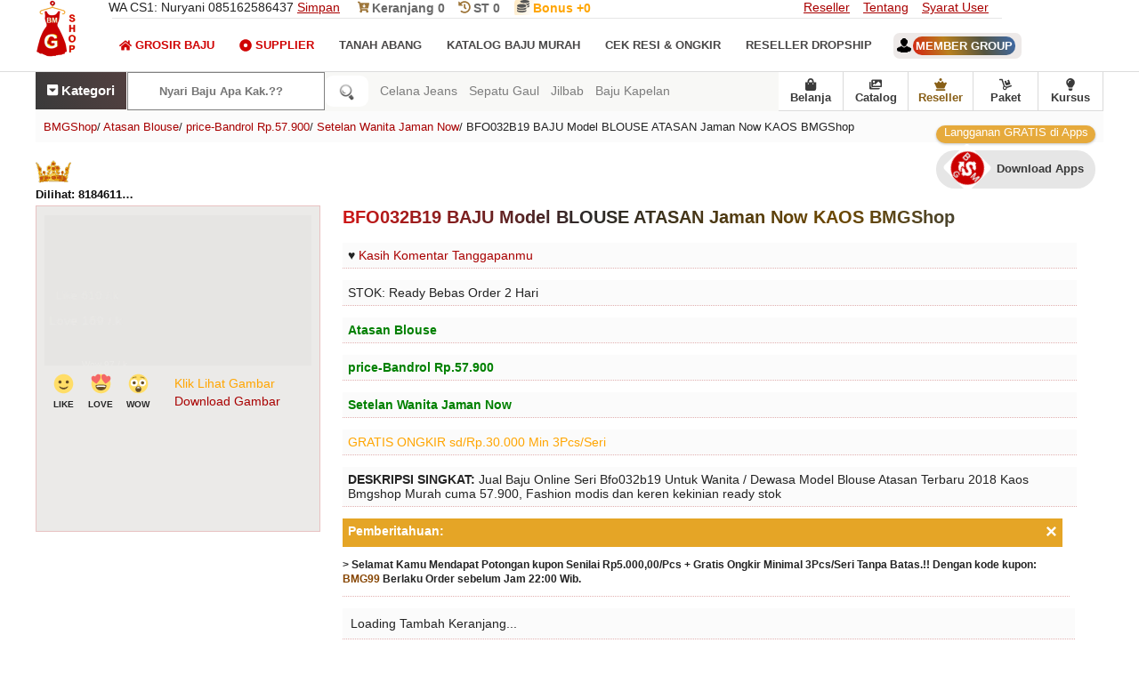

--- FILE ---
content_type: text/html; charset=UTF-8
request_url: https://www.bajumurahgrosiran.com/2018/02/BFO032B19-BAJU-Model-BLOUSE-ATASAN-Terbaru-KAOS-6DA320791B397241E538BFE86E7DBCBD41ED9422-Wanita.html
body_size: 43122
content:
<!DOCTYPE html>
<HTML dir='ltr' lang='id'><head><meta charset='utf-8'/><meta content='text/html; charset=UTF-8' http-equiv='Content-Type'/><meta content='width=device-width, initial-scale=1.0' name='viewport'/><title>BFO032B19 BAJU Model BLOUSE ATASAN Jaman Now KAOS BMGShop</title><meta content='Jual Baju Online Seri Bfo032b19 Untuk Wanita / Dewasa Model Blouse Atasan Terbaru 2018 Kaos Bmgshop Murah cuma 57.900, Fashion modis dan keren kekinian ready stok' name='description'/><meta content='https://www.bajumurahgrosiran.com/2018/02/BFO032B19-BAJU-Model-BLOUSE-ATASAN-Terbaru-KAOS-6DA320791B397241E538BFE86E7DBCBD41ED9422-Wanita.html' property='og:url'/><meta content='BMGShop' property='og:site_name'/><meta content='BFO032B19 BAJU Model BLOUSE ATASAN Jaman Now KAOS BMGShop' property='og:title'/><meta content='Jual Baju Online Seri Bfo032b19 Untuk Wanita / Dewasa Model Blouse Atasan Terbaru 2018 Kaos Bmgshop Murah cuma 57.900, Fashion modis dan keren kekinian ready stok' property='og:description'/><link href='https://www.bajumurahgrosiran.com/2018/02/BFO032B19-BAJU-Model-BLOUSE-ATASAN-Terbaru-KAOS-6DA320791B397241E538BFE86E7DBCBD41ED9422-Wanita.html' rel='canonical'/><meta content='https://blogger.googleusercontent.com/img/b/R29vZ2xl/AVvXsEh-VTUlVorlmyGexLf5XXWp6G19K7o_ecHRigzO4iIrGMXRgtOW1uqFfbbIuI2NTlib7xT-Up3MNo42iEbxZqR8AUgkrL-0pClr5krUzcuxsku6C-rIkPXqYQlmzo1RkKPhrzOr8kOP7K4/s1600/BFO032B19-BAJU-Model-BLOUSE-ATASAN-Jaman-Now-KAOS-BMGShop.jpg' property='og:image'/><style type='text/css'>body#layout #ft-ct,body#layout .fluid_container,body#layout .main-title{display:none}.section,body,body#layout #main-wrapper,body#layout .logo,body#layout div.section,h1 img,h2 img,h3 img,h4 img,h5 img,h6 img,li ol,li ul{margin:0}.mns,.mns *,body#layout ul,body#layout ul li{list-style:none}#blog-pager,#header,.mns ul,.mns ul li,table{width:100%}body#layout .logo{width:100%;padding:0;float:none}#container,#footer,#header,#main,#main-fullwidth,.clearfix,.mns a{display:block}body#layout .footer{margin:0;padding:19px 0 0}body{background:#FFF;color:#232323;font-family:Open Sans,Arial,Helvetica,Sans-serif;font-size:14px;padding:0}a:link,a:visited{color:#a90000;text-decoration:underline;outline:0}.logo h1 a,.m-pi li a,.mn-sci li a,a:hover,h3.widgettitle{text-decoration:none}a:hover{color:#f19101;outline:0}label{display:flex;padding:15px 0}.clearfix:after{content:"\0020"display:block;height:0;clear:both;visibility:hidden;overflow:hidden}.clear{clear:both}h1,h2,h3,h4,h5,h6{margin-bottom:6px;font-weight:400;line-height:1}dl dt,th{font-weight:700}h1{color:green;font-size:40px}h2{color:#fff;font-size:18px}h3{font-size:20px}h4{font-size:14px}h5{font-size:13px}h6{font-size:12px}table{margin-bottom:20px}thead th{background:#f8f8f6}caption,td,th{padding:4px 10px 4px 5px}tr.even td{background:#e5ecf9}tfoot{font-style:italic}caption{background:#eee}ol,ul{margin-top:13px}ul{list-style-type:disc}ol{list-style-type:decimal}dl{margin:0 0 20px}dd{margin-left:20px}blockquote{margin:20px;color:#666}pre{margin:20px 0;white-space:pre}code,pre,tt{font:13px 'andale mono','lucida console',monospace;line-height:18px}#search{overflow:hidden}.ihm{color:#D00303!important}.imen{color:#0a0a0a!important}.icat{color:#fff!important}.svg-indo{width:29px;height:29px;margin-top:-32px;margin:-10px 10px;}.svg-inline--fa{width:14px;height:14px}.svg-inline--head{width:14px;height: 29px;height:14px;color:#9e763a;margin:-1px}.mns,.mns *{margin:0 2px;padding:0;line-height:1}.mns ul{position:absolute;top:-999em}.mns li:hover{visibility:inherit}.mns li{float:left;position:relative}.mns a{position:relative}.mns li.sfHover ul,.mns li:hover ul{left:0;top:100%;z-index:99}.mns li.sfHover li ul,.mns li:hover li ul{top:-999em}.mns li li.sfHover ul,.mns li li:hover ul{left:100%;top:0}.mns li li.sfHover li ul,.mns li li:hover li ul{top:-999em}.mns li li li.sfHover ul,.mns li li li:hover ul{left:100%;top:0}.sf-shadow ul{padding:0 8px 9px 0;-moz-border-radius-bottomleft:17px;-moz-border-radius-topright:17px;-webkit-border-top-right-radius:17px;-webkit-border-bottom-left-radius:17px}.mns .sf-shadow ul.sf-shadow-off{background:0}.m-pi-container{float:left;padding:0 10px;position:relative;height:36px;background:url(https://blogger.googleusercontent.com/img/b/R29vZ2xl/AVvXsEgOAnhCwr0j6Ic_wV1Tm3VG9O2MLXo9YYQeP-as2RlBNXTnO9RavCoj6r5vdy9CsPsnkO6bNyugzGrOjCIZYO3GhuNBMNmWZNdVtyseOngqxCOpoHvP-B40JJKVwkYmLpb5jUyiytauYV_a/s0/m-pi-bg.png) left top repeat-x;z-index:400;-moz-border-radius:10px;-khtml-border-radius:10px;-webkit-border-radius:10px;border-radius:10px}#usernameemail{background:linear-gradient(70deg,#d42112,#b9801e,#565540,#3e6bab);padding:3px;color:#fff;border-radius:12px}.m-pi ul{min-width:160px}.m-pi li a{color:#222121;padding:12px 15px;text-transform:uppercase;font:400 11px/11px Arial,Helvetica,Sans-serif}.m-pi li a:active,.m-pi li a:focus,.m-pi li a:hover,.m-pi li.current-cat>a,.m-pi li.current-menu-item>a,.m-pi li.current_page_item>a,.m-pi li:hover>a{color:#df1f26;outline:0}.m-pi li li a{color:#fff;text-transform:none;background:#e64633;padding:10px 15px;margin:0;border:0;font-weight:400}.m-pi li li a:active,.m-pi li li a:focus,.m-pi li li a:hover,.m-pi li li.current-cat>a,.m-pi li li.current-menu-item>a,.m-pi li li.current_page_item>a,.m-pi li li:hover>a{color:#fff;outline:0;border-bottom:0;text-decoration:none}.msc-bmg{position:relative;height:38px;float:left;margin:18px 0 0}.mn-sci ul{min-width:160px;border:1px solid #e6e6e6}.mn-sci li a{color:#494747;font-size:13px;padding:5px 16px 13px 0;text-transform:uppercase;font-weight:bold;display:flex}.mn-sci li a:active,.mn-sci li a:focus,.mn-sci li a:hover,.mn-sci li.current-cat>a,.mn-sci li.current-menu-item>a,.mn-sci li.current_page_item>a,.mn-sci li:hover>a{color:#df1f26;outline:0}.mn-sci li li a{font-size:13px;background:#fff;padding:10px 15px;text-transform:none;margin:0;font-weight:400}.mn-sci li li a:active,.mn-sci li li a:focus,.mn-sci li li a:hover,.mn-sci li li.current-cat>a,.mn-sci li li.current-menu-item>a,.mn-sci li li.current_page_item>a,.mn-sci li li:hover>a{color:#df1f26}.mn-sci li li .sf-sub-indicator{padding:9px 13px 0 0}.wrap-mn-sci .sf-shadow ul{background:url(https://blogger.googleusercontent.com/img/b/R29vZ2xl/AVvXsEgAwGsq7b68lrWTYnGTh08RsXO1esn1d_Rz0nJ7t-oD9xaE0V5T4zP-Hgor8kluG-XOcDEpRePp9pnwxMR_ubJ5Xin5Pup2vmmoOxsiqEQj9w5VgyKs4J9FnU-vsQSlx2VVF0Q5VFbug9zr/s0/mn-sci-shadow.png) bottom right no-repeat}#blog-pager{padding:6px;float:left}nav{bottom:0;z-index:9999;background:#f8f8f6}.bottom-nav a{color:#3a3a3a;text-decoration:none;border-right:1px solid #dadada;font-weight:700}.bottom-nav{display:flex;align-items:center;z-index:999999;background:#fff;float:right;border-bottom:1px solid #dcdcdc}.href-nav{display:flex;align-items:center;justify-content:center;flex-direction:column;position:relative;font-size:13px;width:72px;height:43px;margin:0;z-index:1380;text-decoration:none;font-weight:700}.bottom-nav li:visited{background:#233d5d}.bottom-nav a:hover{color:#df1f26}.bottom-nav li{display:flex;align-items:center;justify-content:center;flex-direction:column;position:relative;font-size:13px;width:73px;height:43px;margin:0;z-index:1380;text-decoration:none font-weight:bold}.bottom-nav li img{width:25px;height:25px}ol,ul{margin-top:0}#namanyay-search-btn{border:0 none;border-radius:9px;background:#fff;background-image:url([data-uri]);background-position:50%;background-repeat:no-repeat;background-size:1.5em;padding:.75em;text-indent:-999px;width:29px;box-sizing:unset}#namanyay-search-box{padding:13px 0;border-radius:5px 0 0 5px;-moz-border-radius:5px 0 0 5px;-webkit-border-radius:0;-o-border-radius:5px 0 0 5px;border:1px solid #808080;width:150px;color:#555;background:#fff;font-weight:700;padding:13px 35px;margin:0;box-sizing:unset}#namanyay-search-box:hover{background:0;color:#555;border:1px solid #555}.h-ws__list a{text-decoration:none}.h-ws{width:100%;flex:1;margin:0 8px}.h-ws-span{color:#7d7d7d}.h-ws__item{text-decoration:none;color:rgba(0,0,0,.8);white-space:nowrap;margin-left:13px;color:hsla(0,0%,100%,.9)}#recentpostnavfeed{display:none}.h-ws__item a{color:#f70000;text-decoration:none}.h-ws__item a:hover{background-color:#ccc}.h-ws-span:hover{color:#696b6d}#namanyay-search-btn:hover{border:1px solid #555;width:27px}.also{border:0;color:#fff;background:linear-gradient(70deg,#3a3a3a,#524040);height:18px;text-align:center;border-right:1px solid #fff;padding:13px;font-weight:700}.also a{color:#fff;text-decoration:none}.fxbmg{display:inline-flex}.flexicari{display:inline-flex}.flexihome{display:block}.search-link a{color:green}.setting{font-size:15px;display:unset}.setting:link{color:#686868;color:#fff;text-decoration:none}.setting:visited{color:#686868;color:#fff;text-decoration:none}.setting:hover{color:#ccc}#quickstart-sign-in{margin:0 0 50px}#ft-ct li text,#ft-ct p{z-index:100;margin:0;letter-spacing:0;padding:13px;bottom:0}#ft-ct li{float:left;height:220px;overflow:hidden;display:block;position:relative;width:400px}#ft-ct{background:#fff;float:left;width:100%;margin-top:+19px;z-index:100}#ft-ct p{color:#735400;font-size:12px;left:0;font-weight:300}#ft-ct li span{position:absolute;z-index:100;margin:0 0 203px 0;font-size:14px;color:#fff;left:90px;letter-spacing:1px;background:linear-gradient(45deg,#b60501 0,#d09527 100%);padding:3px 6px;font-weight:300;border-radius:13px;animation:blink linear infinite 2s}#ft-ct li text{color:#fff;background:linear-gradient(45deg,#c7631a 0,#b60000 100%);display:block;text-align:center;font-size:12px;overflow:hidden;overflow-y:scroll;height:195px;}.jamoperasi{border-bottom:3px dotted!important;line-height:3}@media screen and (max-width:1110px){.h-ws,.h-ws__list{display:none}}@media screen and (max-width:800px){#namanyay-search-box{width:138px}.bottom-nav{height:50px;background:#f8f8f8;box-shadow:0 1px 6px 0 rgba(32,33,36,.28);position:fixed;bottom:0;left:0;right:0;max-width:100%;margin:auto}.bottom-nav li{width:auto}.bottom-nav a{text-decoration:none;color:#3a3a3a;border-right:unset;display:flex;align-items:center;justify-content:center;flex-direction:column;width:20vw;margin:0}}@media screen and (max-width:800px){d#namanyay-search-box{float:left;background-image:url([data-uri]);background-position:93%;background-repeat:no-repeat}.also{float:left;padding:13px 19px;border-right:unset;font-weight:300!important}nav{display:flex}#ft-ct li text{overflow:unset;overflow-y:unset;height:190px}.h-ws,.h-ws__list{display:none}#namanyay-search-box{padding:13px 43px}.bottom-nav{height:50px;background:linear-gradient(70deg,#f3f3f3,#fffaf1,#ffffff,#f7f7f7);position:fixed;bottom:0;left:0;right:0;margin:0;max-width:100%}.setting{font-size:16px}.bottom-nav li{line-height:18px}.bottom-nav a{color:#555;border-right:unset;display:flex;align-items:center;justify-content:center;flex-direction:column;width:20vw;margin:0}.bottom-nav li:hover{background:unset}.bottom-nav a:hover{color:#e10b0c}.bottom-nav a:active{color:#e10b0c}}#crosscol-wrapper{display:none}@keyframes blink{79%{color:#fff;text-shadow:inherit}80%{color:inherit;text-shadow:none}80.5%{color:inherit;text-shadow:inherit}}.nomor{position:relative;margin:20px 0 -33px 4px;animation:blink linear infinite 3s;font:inherit;color:#fff}.PopularPosts .item-title{font-weight:700;padding-bottom:.2em}.logo h1,h3.widgettitle{font-weight:400;text-transform:uppercase}.PopularPosts .wg-bmg ul li{padding:.7em 0;background:0}.widget-container,.widget-container2{list-style:none;padding:0;color:#374142;font-size:13px}.widget-container{margin:0 0 15px}.widget-container2{margin:5px 15px 10px 0}h3.widgettitle{background:url(https://blogger.googleusercontent.com/img/b/R29vZ2xl/AVvXsEhWQd8_vQpiiMg-xXTpR5bcijRlsqEbqO3vFDFS8M4huzU6qfqAVsaxdSsabzUmSVywN1A6uLqtWz93wM_Em1Q2WxYod2afxH4Z-pSwWpA4NfD2MdgiFKS7nxwIum0lGIxinMSW3bdNFrl_/s0/widgettitle-bg.png) left top repeat-x;margin:0 0 10px;padding:9px 0 9px 10px;color:#FFF;font-size:16px;line-height:16px;font-family:Oswald,sans-serif}#header{border-bottom:1px solid #ddd;height:80px}#hdr-in{background-image:url("https://blogger.googleusercontent.com/img/b/R29vZ2xl/AVvXsEgpfiJGNR6XlhKk8I2E4xW8KBabAJDjobWbEFzyn-mS9boPtRNfEZEp0ckG7V3RQzZKvKrsNP9UpxLGkqIJ_5m6m0tvd2Dl6XA_wlacVhC0S68VavyLxfe9XMsVI2q-czOoZJkojI9U-kc/s1600/Grosir-Baju-Murah-BMGShop-Logo-Atas-Flash.jpg");background-repeat:no-repeat}.logo h1{margin:0;background-color:#df1f26;padding:35px 13px;color:# fff;font-size:13px}.logo h1 a{color:#fff}.logo{float:left;margin-right:40px}.logo h1 span{font-size:22px;font-weight:700}.logo h1 i{font-size:60px;float:left;margin-right:9px;margin-top:-10px}.margin-1200{width:1200px;margin:auto;/*! */overflow:hidden}.no-bmg{float:left;width:1000px;border-bottom:1px solid #e6e6e6}.kontakbmg{display:inline-block;margin-right:20px;font-weight:300}.no-bmg txt{display:inline-block;margin-right:20px;padding:12px 0 font-size:14px;font-weight:300}.no-bmg txt a{color:#696969;text-decoration:none;font-weight:bold}.drpdw{position:unset}.drpdw.open .dropdown-menu{display:block}.drpdw .drpdw-toggle{width:46%;text-align:center;background:#f7f7f7;color:#333;margin:0}.drpdw .dropdown-menu{left:0;z-index:1000;display:none;background-color:#fff;border:1px solid rgba(0,0,0,.15);border-radius:4px}.rpp{position:relative;overflow:hidden}.rpp:before{content:"";position:absolute;width:100%;height:100%;top:0;left:0;pointer-events:none;background:radial-gradient(circle,#fff 10%,transparent 10.01%);background-position:50%;transform:scale(10,10);opacity:0;transition:transform .5s,opacity 1.3s}.rpp:active:before{transform:scale(0,0);opacity:1;transition:0s}.rppcat{position:relative;overflow:hidden}.rppcat:before{content:"";position:absolute;width:100%;height:100%;top:0;left:0;pointer-events:none;background:radial-gradient(circle,#fff 10%,transparent 10.01%);background-position:50%;transform:scale(10,10);opacity:0;transition:transform .3s,opacity 90s}.rppcat:active:before{transform:scale(0,0);opacity:1;transition:0s}.status-msg-body{font-size:16px;font-family:'open sans',sans-serif;background:#f5f5f5;color:#2f2f2f;padding:9px;height: 88px;text-overflow: ellipsis;overflow: auto;text-transform: lowercase;}.index .post-body,.status-msg-wrap{text-align:left;float:left}.status-msg-wrap{width:100%;margin-bottom:20px;border-bottom:1px solid #d2d2d2;padding-bottom:10px}.status-msg-border{border:0;display:none}.status-msg-body a{display:none}.status-msg-body b{background:#df1f26;color:#fff;padding:5px;text-transform:uppercase}.post-outer{float:left;padding:0 10px 0 0;margin-left:0;margin-bottom:39px}#blog-pager,.archive .post-body,.error_page .notfound p,.lbl-baju,ul.tt-wd li a{text-align:center}.index #main-wrapper{margin-top:0}.post h2{color:#774c00;font-size:12px;margin-top:+13px}.post h3{font-size:19px;margin-bottom:19px}.post h4{font-size:10px}.post a{text-decoration:none}.spanid{font-size:13px;color:#0e0e0e;width:110px;white-space:nowrap;overflow:hidden;text-overflow:ellipsis;padding:5px 0;font-weight:bold}@keyframes Gradient{0%{background-position:0 50%}50%{background-position:100% 50%}100%{background-position:0 50%}}.post-title a{max-width:60%;color:#232323;margin:0;padding:0;display:inline-block;margin-bottom:12px;font-size: 12px;white-space:nowrap;overflow:hidden;text-overflow: ellipsis;}.post-title{width:100%;display:inline-block;margin:0;padding:0;margin:12px 0 -6px;white-space:nowrap}.post-title p{margin:0;padding:0;font-size:12px;max-width:60%;white-space:nowrap;overflow:hidden;text-overflow:ellipsis;display:block}.post-titlebmg p{text-decoration:none;margin:11px 1px 13px;display:inline-block;font-size:11px}.post-titlebmg{margin:0;padding:0;font-size:12px;width:188px;white-space:nowrap;overflow:hidden;text-overflow:ellipsis}.post .price{display:inline-block;font-size:15px;font-weight:600;color:#066301}.post .item_add{border:1px solid #e6e6e6;padding:10px;display:inline-block;margin:2px 0 0;color:#fff;text-transform:uppercase;text-decoration:none;font-weight:600;background:#247a24}.ft-pji li,.right li{display:block}.post .item_add:hover{background-color:#df1f26;color:#fff}a.item_add.productad{background:#df1f26;color:#fff;pointer-events:none}.main-title{overflow:hidden;margin:10px 0 30px;padding:9px;color:orange;background-color:#e7e7e7;font-size:16px}.comseo{background:#e8e8e8;margin:9px auto}#ttp{border-top:3px solid #232323;padding:19px;margin-top:23px}#txi{display:none;padding:0 19px}#txi:target{display:block}#txi+ul.controls{list-style-type:none}#txi+ul.controls .hide,#txi:target+ul.controls .show{display:none}#txi:target+ul.controls .hide,#txi+ul.controls .show{display:inline-block}.ctv-hdo__text p{margin:0;margin-bottom:9px}.ctv-hdo__text span{padding:0 11px;background:#1d1d1d;margin:9px;color:#fff;float:right;border-radius:10px}.ctv-hdo{display:none}@supports(display:grid){.ctv-hdo{display:block}}.ctv-hdo__top{display:flex;position:relative;background:#fff}.ctv-hdo__top .ctv-hdo__text{padding:19px;align-self:flex-end;width:100%;box-sizing:border-box}.ctv-hdo__text h3{font-size:19px;line-height:1.5em;margin-top:18px;margin-bottom:19px;background:linear-gradient(99deg,#001631,#580606,#1d1d1d,#002048);-webkit-background-clip:text;-webkit-text-fill-color:transparent;font-family:Poppins,sans-serif}.ctv-hdo__seo-text{display:flex;flex-flow:row wrap}.ctv-hdo__seo-text input{display:none}.ctv-hdo__seo-text label,.ctv-hdo__seo-text p{padding:0;display:initial}.ctv-hdo__seo-text p{/* flex: 1 1 50%; */ /* text-overflow: ellipsis; */ /* overflow: hidden; */ /* white-space: nowrap; */ /* display: none; */}.ctv-hdo__seo-text h3{}.ctv-hdo__seo-text label:before{content:"[Baca selengakapnya..]";width:160px;color:#900000}.ctv-hdo__seo-text input:checked~label:before{content:"[Silahkan pilih artikel terbaru di bawah ini..]"}.ctv-hdo__seo-text input:checked~h3{display:block}.ctv-hdo__seo-text input:checked~p{flex:1 1 100%;display:block;text-overflow:ellipsis;overflow:visible;white-space:normal}.ctv-hdo ul.ctv-list{list-style:none;margin:0;display:flex;justify-content:flex-start;scroll-snap-type:x mandatory;scroll-padding:16px;width:100%;overflow-x:scroll;box-sizing:border-box}.ctv-hdo ul.ctv-list:after,.ctv-hdo ul.ctv-list:before{content:'';flex:0 0 16px;display:inline-block}.ctv-hdo ul.ctv-list a{color:#fff;text-decoration:none}.ctv-hdo ul.ctv-list li{background:#233d5e;border-radius:100px;color:#e02d2c;padding:8px 9px;box-sizing:border-box;flex:0 0 auto;scroll-snap-align:start;border:2px solid #1d1d1d}.ctv-hdo ul.ctv-list li:not(:last-child){margin-right:8px}@media(hover:hover){.ctv-hdo ul.ctv-list{scroll-snap-type:unset}.ctv-hdo ul.ctv-list:after,.ctv-hdo ul.ctv-list:before{display:none}.ctv-hdo ul.ctv-list li{margin-bottom:8px}}.footer{background:linear-gradient(#233d5d 10px,#21436b 30%);color:#CCC;border-top:7px solid #ccc;width:100%;float:left;padding:30px 0 0;margin:30px 0 0}.ff-bmg h2{text-transform:uppercase;letter-spacing:1.5px;font-size:15px;color:#fff;text-shadow:unset;font-weight:unset}.ff-bmg{float:left;width:250px;margin-left:30px;color:#CCC}.ff-bmg:first-child{margin:0}.ff-bmg p{line-height:22px font-size:12px}.ff-bmg a:hover{text-decoration:underline}.ff-bmg a{text-decoration:none;color:#fa0;display:block;padding:11px 0}.downloadapps{line-height:2.3;padding:9px 0}.ff-bmg.last{width:358px}.copyrights{background-color:#171616;color:#fff;text-shadow:0 0 0 rgba(0,0,0,.1);float:left;width:100%;padding:25px 0;margin-top:0}.copyrights p{margin-left:0}.copyrights a{color:orange}.copyrights ul{margin:20px 0}.lst{float:left;margin-left:-4px}.left{float:left;height:250px}.right{float:right}.right li{float:left;margin-right:15px}.ff-bmg.last p{font-size:13px}.footer .social-links{float:left;width:100%;margin-top:28px}.footer .social-links li{float:left;margin-left:22px;color:#fff}.footer .social-links li a{color:#fff;font-size:20px;padding:12px 17px;border:1px solid #fff}#hideMenu,#showMenu{z-index:2;-webkit-transition:left .2s,color .2s;transition:left .2s,color .2s}#hideMenu:hover,#showMenu:hover{cursor:pointer}#hideMenu i:hover,#showMenu i:hover{cursor:pointer}#navigation-hover{position:fixed;width:100%;height:300px;top:0;left:0;-webkit-transition:display .2s;transition:display .2s;z-index:1}#navigation-menu{position:fixed;width:190px;background:#f8f8f8;left:-190px;top:0;z-index:999999;-webkit-transition:left .2s;transition:left .2s;overflow:hidden}.m-slc{width:100%;background:#98763a;color:#fff;font-size:16px;padding-top:20px;padding-bottom:20px;-webkit-transition:background .2s,color .2s;transition:background .2s,color .2s}.m-slc:hover{background:#555;cursor:pointer;color:#fff}.m-slc div{display:inline-block}.m-slc div:hover,.m-slc i:hover{cursor:pointer}.m-slc .menu-icon{width:30px;padding-left:10px}.username{font-size:13px;color:#3c3c3c;text-align:center;text-transform:capitalize}.popular-posts ul{margin:0;padding:0}.ft-pji{float:left;width:100%;margin-top:13px}.ft-pji h2{text-transform: uppercase; padding: 9px 9px; margin: 0; font-weight: 700; color: #a56c1f; font-size: 19px; border-bottom: 2px dotted #bf841f; text-align: center; background: linear-gradient(49deg,#000000,#383838,#a77410,#b10f70); -webkit-background-clip: text; -webkit-text-fill-color: transparent; font-family: "Poppins",sans-serif;}.lbl-baju li img{width:100%}.multi-category-image{height:200px;overflow:hidden;background-color:#f7f5f6;border-bottom:1px solid #eee}.lbl-baju li:nth-child(4n+1){margin:0}.multi-category-text{margin-top:16px}.ft-pji p{position:relative;margin:20px 0 -33px 4px;animation:blink linear infinite 3s;font:inherit;color:#fff}ul.tt-wd li a:after{content:" ";background-image:url("[data-uri]");display:block;width:71px;height:62px;background-repeat:no-repeat}.ft-pji ul{padding:0;margin:0}ul.tt-wd li{display:inline-block;float:left}ul.tt-wd li a{text-decoration:none;padding:33px 30px;float:left;border:1px solid #eee;color:#895f17;font-size:13px;font-weight:600;width:58px}.item .post,.static_page .post{padding:0}ul.tt-wd{width:100%;float:left;margin-bottom:36px}.tt-wd-current{background-color:#eee}.fa-heart{font-size:48px;text-indent:0;margin:0;height:53px;width:53px}.probmgshop{width:100%;border-top:6px solid #8a6018}.static_page #content-wrapper{margin-top:0}.static_page #main-wrapper{width:100%;float:left}.static_page .post-outer{border:4px solid #fff}.static_page .post h2{margin:0 0 15px;font-size:23px;text-transform:capitalize;font-weight:700;line-height:1.3em;width:100%;white-space:unset;background:linear-gradient(99deg,#ef0000,#232323,#6d4800,#466487);-webkit-background-clip:text;-webkit-text-fill-color:transparent;font-family:"Poppins",sans-serif;line-height:unset}.item #content-wrapper{margin-top:0}.item #main-wrapper{width:100%;float:left}.item .post-outer{width:100%}.item .item_image{float:left;height:355px;max-height:auto;display:block;margin:auto;margin-right:25px;border:1px solid #e8c2c2;padding:10px 9px 0;background:#ebeae8}.item .post-outer img{width:300px;margin:auto}.item .item_img{float:left;border:0;overflow:hidden}.item .post-details img:first-of-type{display:none}.item .postmeta-primary span{float:left;width:98%;margin:0 0 13px;background:#fbfbfb;border-bottom:1px dotted #e2b1b1;padding:6px}.item .postmeta-primary{width:830px;float:left}.item a.checkc,.item a.continues{border:1px solid #e6e6e6;padding:10px;display:inline-block;margin:0 0 9px;color:#4c4c4c;text-transform:uppercase;text-decoration:none;font-weight:600}#nav-trigger,#navbar-iframe,.error_page #rsidebar-wrapper,.error_page .blog-posts,.feed-links,.none,.showpageOf,nav#nav-mobile{display:none}.post h1{text-transform:capitalize;font-weight:600}.post h1{margin-bottom:16px;font-size:20px;font-weight:700;line-height:1.3em;background:linear-gradient(99deg,#d01717,#292929,#6d4800,#233f61);-webkit-background-clip:text;-webkit-text-fill-color:transparent;font-family:"Poppins",sans-serif}.error_page #main-wrapper{width:100%}.error_page .notfound h2{text-align:center;font-size:68px}.error_page .notfound p{font-size:23px}.error_page .notfound{margin:170px 0}.datetime.secondary-text{float:right}.showpage a,.showpageNum a,.showpagePoint{padding:6px 11px;color:#fff;font-size:14px}.showpagePoint{background:#222;font-weight:700}.showpage a,.showpageNum a{background:linear-gradient(70deg,#de0a0a,#cd691b);text-decoration:none}.showpage a:hover,.showpageNum a:hover{background:#222}.archive #main-wrapper{margin-top:40px}h2.date-header{margin:1.5em 0 .5em;display:none}.poinplus{float:right;position:relative;top:0;background:linear-gradient(45deg,#f39202 0,#f5ba4e 100%);color:#fff;font-size:13px;right:4px;left:0;padding:0 8px}.akunmember{text-align:left;width:100%;padding-top:44px;text-transform:uppercase;font-weight:bold;font-size:13px}.akunmember a{text-decoration:none;background:#ede9e8;padding:7px;border-radius:7px}.akunmember img{margin:-3px;padding-right:5px}.main .widget{margin:0 0 5px;padding:0 0 2px}.main .Blog{border-bottom-width:0}#blog-pager-newer-link{float:$startSide}#blog-pager-older-link{float:$endSide}.feed-links{clear:both;line-height:2.5em}.Phead-right{float:left;width:99%}.widget{margin:0}#nav-trigger{float:left;margin:0}#nav-trigger span{color:#EEE;line-height:68px}nav#nav-mobile{margin:53px 0 0 -18px;float:left;width:220px;z-index:9999999;position:relative}#nav-mobile li{width:99%;float:left}#nav-mobile li a{background-color:#223e5f;padding:13px 33px;width:79%;float:left;color:#fff}#nav-mobile li li a{background:#515151}#container{color:#fff;font-size:23px;font-weight:700;bottom:12px;border-top:2px dotted #8a682b;padding:2px 6px 4px 5px;text-align:center;float:left;display:flex;width:99%;background:#895f17;margin-bottom:30px}.tp-bmg{display:block;float:left;width:13.2%;padding:6px 22px 0 7px;margin:5px;height:138px;border:1px solid #ca0000;margin-top:17px;background:#fffcf9}.bmgx{font-weight:bold}.keanjang{margin-right:16px}.sharebmgshop{padding:9px;margin:9px}.nextpromo{margin-top:13px;border:0;padding:3px;background:linear-gradient(70deg,#de0a0a,#ffdd40,#c35213,#47cf73)}.tp-bmg li{list-style:none;margin-bottom:14px;background:#fcffe6;padding:3px;border:1px dotted #df1f26}.tp-bmg p{margin-bottom:8px;font-size:14px}.cl2-bmgshop div:first-child{float:left}.tp-bmg .icon{color:#df1f26;font-size:20px}.cl2-bmgshop div:first-child{float:left}.cl2-bmgshop div:nth-child(2){overflow:auto}.tp-bmg .content{overflow:auto;padding-left:1px}.tp-bmg .content a{text-decoration:none;font-size:15px}.content h3{font-size:14px;color:#555;font-weight:bold;border-bottom:1px solid grey;padding:4px}.icon-help-svg{fill:#df1f26;height:25px;width:25px}.icon-gear-svg{color:#333;height:25px;width:25px}.icon-flowchart-svg{color:#8c0168;height:25px;width:25px}.icon-lock-svg{fill:#df1f26;height:25px;width:25px}.icon-baru-svg{color:green;font-size:16px;font-weight:bold}.icon-shield-svg{color:green;height:25px;width:25px}.BMGbackpromo{border:2px solid white;background:linear-gradient(60deg,#076f00,#d03d3d);background-size:400% 400%;-webkit-animation:Gradient 9s ease infinite;-moz-animation:Gradient 2s ease infinite;animation:Gradient 9s cubic-bezier(0.47,0,0.75,0.72) infinite}.fa-coins{color:#555}.BMGbackpromo h3{font-size:19px;font-weight:bold;margin:9px}.Stp div:nth-child(1),.Stp div:nth-child(2),.Stp div:nth-child(3),.Stp div:nth-child(4){background:#fff;display:flex}#flip{height:40px;overflow:hidden}#flip>div>div{font-size:13px;color:#fff900;padding:4px 12px;height:29px;margin-bottom:48px;display:inline-block}.Stp{max-width:960px;margin:auto;counter-reset:num}.Stp h2{font-size:18px;font-family:Comfortaa;color:#b30100;font-weight:bold}.Stp p{padding:1px;line-height:1.3;color:#212121;font-size:13px}.Stp div{counter-increment:num;position:relative;text-align:center;padding:.1em 2em;color:#fff}.Stp a:link{text-decoration:none;margin:13px}.Stp div:after,.Stp div:before{position:absolute}.Stp div:nth-child(1):after{border-color:#8a6018 transparent transparent}.Stp{display:flex}.Stp div:nth-child(1):after{border-color:transparent transparent transparent #cdc0af}.Stp div:nth-child(2):after{border-color:#8a6018 transparent transparent}.Stp div:nth-child(2):after{border-color:transparent transparent transparent #cdc0af}.Stp div:nth-child(3):after{border-color:#8a6018 transparent transparent}.Stp div:nth-child(3):after{border-color:transparent transparent transparent #cdc0af}.Stp div:nth-child(4):after{border-color:#8a6018 transparent transparent}.Stp div:nth-child(4):after{border-color:transparent transparent transparent #49afef}.Stp div:hover{background:#f9f9f9}.Stp div:hover:after{border-color:#8a6018 transparent transparent}.Stp div:after{z-index:1;content:'';bottom:-25px;right:2em;border-style:solid;border-width:25px 25px 0}.Stp div:nth-child(4):after{content:none}@media(min-width:800px){.Stp div:after{bottom:65%;right:-9px;margin-bottom:-30px;border-width:12px 0 13px 9px}.Stp div:hover:after{border-color:transparent transparent transparent #8a6018}}.Modal_Overlay{z-index:100;position:fixed;left:0;top:0;display:flex;justify-content:flex-end;width:100%;height:100%;cursor:pointer;background:rgba(68,68,68,.7);overflow:overlay}.Modal_Card{cursor:auto;background:#fff;overflow:overlay;animation:rModal .2s .3s cubic-bezier(.25,.46,.45,.94) forwards;transform:translateX(100%);padding:1em;max-width:400px}.btn{margin-top:3em;display:inline-block;cursor:pointer;font-size:18px;padding:.8em 1.4em;border-radius:3em;background:#7986cb;border:2px solid #7986cb;transition:background-color .3s,color .3s}.btn:hover{background-color:#fff;color:#3f51b5}.Card{box-shadow:0 .2em 1.4em 0 rgba(0,0,0,.2);margin:1em}.Card .item{padding:.7em 1em;border-top:1px solid #efefef;cursor:pointer}.Card .item.active{background:#f9f9f9}@media screen and (max-width:1110px){.margin-1200{overflow:hidden;max-width:800px}#header{height:77px}.no-bmg{width:680px}#nav-trigger,.mn-sci.expanded,nav#nav-mobile{display:unset}.right{display:none}.no-bmg txt{display:block;margin-right:20px;padding:0 0 8px;font-weight:300}.msc-bmg{position:relative;float:left;margin:16px 0 0;width:89%}.akunmember{display:none;float:right;width:43%;line-height:70px;background:#fefefe;text-align:center;position:unset;padding-top:unset;text-transform:unset;font-weight:unset;font-size:unset}nav#nav-mobile .mn-sci ul{border:0}.keanjang{margin-right:16px}#ft-ct li{height:220px;width:400px}.post-outer,.post-outer .post-home img{width:190px}.ft-pji p{margin:20px 0 -32px 14px}ul.tt-wd li a:after{width:55px;height:55px}.post-outer{margin-left:0}ul.tt-wd li a{padding:15px 45.9px 22px 14.1px;width:18px;text-indent:0}ul.tt-wd i{font-size:48px;text-indent:0;margin:0}.lbl-baju li{width:187px;margin-left:14px}.ff-bmg{width:150px}.ff-bmg.last{width:250px}.ff-bmg input[type=submit]{width:80%}.copyrights p{width:100%;float:left;text-align:center;display:inline}.copyrights .right{width:490px;margin:auto;float:none}.ff-bmg .social-links li a{padding:5px 8px}.ff-bmg .em-bmg{width:140px!important}.item .post-outer,.static_page .post-outer{width:99%;border:0}.item .post-outer img{width:auto}.item .item_image{height:auto}.item .item_img{height:296px}.item .postmeta-primary{width:56%}.tp-bmg{width:28.2%;height:123px}.probmgshop{width:100%;border:unset;height:200px}.Stp div{padding:0}}@media screen and (max-width:800px){.margin-1200{overflow:hidden;max-width:400px}.no-bmg{width:300px}.msc-bmg{display:none!important}#header{height:110px}#nav-trigger,.mn-sci.expanded,nav#nav-mobile{display:block!important;margin:-16px}.mn-sci.expanded{height:257px;left:61px}#usernameemail{text-transform:capitalize}.akunmember{line-height:39px}nav#nav-mobile .mn-sci ul{border:0}#ft-ct p{height:35px;overflow-x:hidden;margin-bottom:23px}#ft-ct li{height:230px;width:400px}.post-outer,.post-outer .post-home img{width:190px}.post-outer{margin-left:0}.tp-bmg{width:39.2%;height:166px}ul.tt-wd li a{padding:13px 46.9px 22px 13.1px;width:18px;text-indent:0}ul.tt-wd i{font-size:53px;text-indent:0;margin:0}.lbl-baju li{width:187px;margin-left:14px}.item,.item a.continues{/*! margin-bottom:30px */}.ff-bmg{width:160px;padding:10px}.ff-bmg.last{width:300px}.ff-bmg input[type=submit]{width:50%;padding:16px 0!important}.copyrights p{width:100%;float:left;text-align:center;display:inline}.copyrights .right{width:490px;margin:auto;float:none}.ff-bmg .social-links li a{padding:5px 8px}.ff-bmg .em-bmg{width:217px!important;padding:15px 10px!important}.item .post-outer,.static_page .post-outer{width:99%}.item .post-outer img{width:100%}.item .item_image{height:auto}.item .item_img{height:auto}.item .postmeta-primary{width:100%}#container{background:#895f17;color:#fff;display:unset;padding:0 7px 4px 2px}.Stp div:after{z-index:1;content:'';font-size:19px;bottom:85px;right:.2em;border-style:solid;border-width:7px}}@media screen and (max-width:800px){.ac{position:absolute;left:0;right:0;top:130%;background:#e8e8e8;opacity:0;visibility:hidden}.kontakbmg{display:inline-block;margin-right:20px;font-weight:300;padding:14px 0!important;text-align:center;margin:0;width:100%}.krj-bmg{background:linear-gradient(115deg,#e8e8e8,#f5f5f5,#ffffff,#fffbf3,#fff7e6)}.gambarpos{border-style:none;margin-bottom:-5px;width:90%;height:90%}#namanyay-search-btn{display:none}.akunmember{width:53%;line-height:70px;display:block!important}.uhuy{border-right:0;border-top:0}.item_thumb{width:90%}.myInputBMG{width:77%}.digigir{width:100%;margin-bottom:19px}.tren-bmg{width:88%}.ff-bmg,.logo{width:100%;margin:0}.logo,.social-links li:first-child{margin:0}.ff-bmg.last,.social-links{float:left!important}.logo h1 i,.no-bmg .right{display:none}.margin-1200{max-width:350px}.logo{height:55px}.social-links{margin:10px 0 10px 35px}.logo h1 span{float:left;font-size:inherit;margin-right:5px}.no-bmg txt,nav#nav-mobile{margin:0;width:100%;border-radius:19px 19px 0 0}.logo h1{padding:10px}#header{height:219px;border-bottom:unset;box-shadow:0 1px 6px 0 rgba(32,33,36,.28)}.no-bmg{width:350px;padding-bottom:0}.no-bmg txt{padding:14px 0!important;text-align:center}.wa-bmg{border-bottom:1px dotted #adadad;padding:9px}.probmgshop{border-top:3px solid #885f17;margin-bottom:13px;height:auto;}li .kontakbmg a{text-decoration:none;font-weight:bold}#ft-ct li{padding-bottom:0;padding-top:0;height:242px;width:auto;border-top: 2px solid #9d763a;}#ft-ct li span{text-align:center;margin:7px;left:-19px;bottom:203px;font-size:12px;background:linear-gradient(45deg,rgb(58, 58, 58) 0,rgba(119, 93, 53, 0.81) 100%);padding:6px;border:1px solid #fff;width:190px;}#nav-trigger{width:46%;text-align:center;background:#f7f7f7;color:#333;margin:0;line-height:70px}.lst{float:unset;margin-left:0;width:100%;overflow:hidden}.left{float:unset;margin-left:0}.status-msg-body b{background:#df1f26;color:#fff;padding:0 9px;text-transform:capitalize}#container{background:#895f17;color:#fff;display:unset;padding:0 7px 4px 2px}.Stp{display:unset}.Stp div:after{z-index:1;content:'';font-size:19px;bottom:80px;right:.3em;border-style:solid;border-width:7px}.tp-bmg{width:38.2%;height:166px}.post-outer{margin:0;padding:0;border:4px solid #fff}.post-outer .post-home img{width:167px;height:auto}.post-outer:nth-child(1n+1),.post-outerseo:nth-child(1n+1){margin-bottom:28px;width:167px}.post-home{float:left;width:167px}.post-titlebmg{width:90%}.post-title p{width:53%}.post-title a{width:100%}.item .item_image{margin-right:0}.item .post,.static_page .post{width:350px}#idc-container-parent{width:332px;clear:both}#ft-ct li{width:100%}ul.tt-wd li a{padding:9px 43px 9px 7px}.lbl-baju li{width:100%;margin:0 0 30px}.langganan{max-width:100%}.lbl-baju li:nth-child(4n+1){margin-bottom:30px}.Stp div{padding:13px 0;float:left;width:48%;border:3px solid #895f17}.footer .social-links{margin:20px 0 0}.footer .social-links li{margin-left:0}.item .item_image{height:auto;margin-bottom:10px;width:92%}.item .post-outer img{width:100%}.item .postmeta-primary{width:100%}.ads .left,.ads .right{width:100%;overflow:hidden;height:161px}}.separator{clear:both;text-align:right}.diskon{color:orange}.welcome{text-align:center;margin:10px;margin-top:19px}.welcome-seopage{color:orange;margin:0;font-size:12px}.welcome h1{color:green;font-size:16px;margin-top:10px}.seotengah{clear:both;text-align:center}*{margin:0;padding:0}.seodiv{margin:10px 0 29px 0;text-transform:uppercase;padding:8px 10px 8px 10px;font-weight:600;color:#555;background-color:#eee;font-size:17px}.supplier-baju-murah{clear:both;text-align:right}.diskon{color:orange}.welcome{text-align:center}.welcome h6{color:green;text-align:center}.welcome h1{font-size:14px;color:#98763a;text-align:center;font-weight:700;line-height:1.9em;letter-spacing:.1em;background:linear-gradient(99deg,#ff0000,#292929,#6d4800,#466487);-webkit-background-clip:text;-webkit-text-fill-color:transparent;font-family:"Poppins",sans-serif}.seotengah{clear:both;text-align:center}.seokiri{clear:both;text-align:left}.seokiri p{font-size:13px;color:#0e0e0e;width:110px;white-space:nowrap;overflow:hidden;text-overflow:ellipsis;padding:5px 0;font-weight:bold}.seokiri:before{content:"";background-image:url([data-uri]);height:26px;width:40px;display:block}*{margin:0;padding:0}.mlt-bmg{width:100%}.s-pe a{background:#de0a0a;float:left;margin:0 6px 6px 0;line-height:2.0;font-size:13px;text-transform:none;color:#fff;border:1px solid #333;padding:2px 5px;font-weight:600;text-decoration:none}.s-pe p{white-space:nowrap;font-weight:300;border-radius:30px;margin:0;margin-left:6px;float:right;background:#333;color:#fff!important}.wlt-w{list-style:none;margin:5;padding:0}.wlt-w li{float:left;margin:0;padding:0;list-style:none;cursor:pointer}.wlt-w li a{font-weight:normal;font-size:17px;font-style:inherit;color:#124800;margin:0;padding:5px 0;display:block;text-decoration:none}.mltt-tab{width:33.333%;text-align:center;background:#e8e8e8}.mlt-bmg h2,.mltt-sec2,.mlt-bmg h4,.mlt-bmg h5,.mlt-bmg h6{display:none}.wlt-w li a.wlt-w-current{background:#d22121;color:#fff;padding:5px 0;margin:0;text-decoration:none}.mltt-wg-bmg{margin:0;padding:40px 0 0 0}#search-box{position:relative;max-width:60%;margin:0}#search-form{height:40px;border:1px solid #bf0101;-webkit-border-radius:5px;-moz-border-radius:5px;border-radius:5px;background-color:#fff;overflow:hidden}#search-text{font-size:14px;color:#ddd;border-width:0;background:transparent}#search-box input[type="text"]{width:90%;padding:11px 0 12px 1em;color:#333;outline:0}#search-button{position:absolute;top:0;right:0;height:42px;width:80px;font-size:14px;color:#fff;text-align:center;line-height:42px;border-width:0;background-color:#bf0101;-webkit-border-radius:0 5px 5px 0;-moz-border-radius:0 5px 5px 0;border-radius:0 5px 5px 0;cursor:pointer}.breadcrumbs{padding:10px 9px;background:#fbfbfb;margin-bottom:20px;font-size:13px}.breadcrumbs h1{font-size:12px;display:unset;color:#555;font-weight:normal}.breadcrumbs a,.post-info a{color:#a70000;text-decoration:none}.breadcrumbs a:hover,.post-info a:hover{color:#454545}.box{width:179px;height:43px;border-radius:30px;position:relative;top:34px;display:table-cell;vertical-align:middle;text-align:center;float:right;background:#e6e6e6}.power{height:20px;-moz-border-radius:14px;-webkit-border-radius:14px;-moz-background-clip:padding;background-clip:padding-box;-moz-box-shadow:0 1px 3px rgba(0,0,0,.25);box-shadow:0 1px 3px rgba(0,0,0,.25);position:relative;top:-28px;background:#e6aa3c;font-size:13px;color:#fff}.claimbonusday{color:#999;display:inline;position:relative;bottom:7px;left:27px;font-weight:700}.user{color:#000}.claimbonusday a{color:#383838;text-decoration:none}.userbox{width:40px;height:39px;background-color:#fff;position:absolute;transform:rotate(45deg);left:15px;top:0;border-radius:4px}.berita{border:1px solid #e6e6e6;padding:10px;display:inline-block;font-size:13px;color:#525252;text-decoration:none}.beritahomepage{text-align:center;float:left;border:1px solid #ddd;max-width:99%}.email-form{width:80%;margin-top:19px;margin-bottom:0}.em-bmg{padding:9px 10px!important;width:200px!important;float:left;border-radius:0!important;border:1px solid #ddd}.sub-button{text-align:center;background:#df1f26;color:#fff;letter-spacing:1px;width:150px;border:0;padding:7px 0!important}.label-size-1,.label-size-2,.label-size-3,.label-size-4,.label-size-5{font-size:100%;filter:alpha(100);opacity:10}.blog-mobile-link{padding:22px 0 0}.cloud-label-wg-bmg{text-align:left}.label-size{background:#de0a0a;float:left;margin:0 6px 6px 0;color:#fff;font-size:13px;text-transform:none}.label-size a,.label-size span{/*! */color:#ffffff!important;padding:2px 5px;font-weight:600;text-decoration:none}.label-size:hover{border-radius:30px;background:#3333333}.label-count{white-space:nowrap;border-radius:30px;padding-right:3px;margin-left:-3px;background:#333;color:#fff!important;/*! */}.label-size{line-height:2.0}.alert{text-align:center;padding:10px;background:#895f17;color:white}.alert span{margin-left:15px;color:white;font-weight:bold;float:right;font-size:22px;line-height:20px;cursor:pointer;transition:.3s}.alert span:hover{color:green}.alert p{padding:9px;line-height:1.4em}.update{padding:9px;font-weight:bold;background:linear-gradient(60deg,#ffffff00,#d8d8d8);background-size:400% 400%;-webkit-animation:Gradient 9s ease infinite;-moz-animation:Gradient 6s ease infinite;animation:Gradient 9s cubic-bezier(0.47,0,0.75,0.72) infinite;border-bottom:3px solid #d81111;font-size:15px;box-shadow:0 3px 9px 0 #b1b1b1;margin-bottom:30px;line-height:23px}.update li{float:right}.updatebe{color:#895f17;font-size:20px;background:linear-gradient(70deg,#d42112,#b9801e,#565540,#288610);-webkit-background-clip:text;-webkit-text-fill-color:transparent;font-family:"Poppins",sans-serif}.quetv{width:25%;padding:0 7px;display:inline-flex;margin:0 9px}.update a{float:right}.djm{text-align:center;font-size:17px;font-weight:800;background:linear-gradient(70deg,#de0100,#633f00,#191919);-webkit-background-clip:text;-webkit-text-fill-color:transparent;letter-spacing:2px;padding:0 15px 14px}.fiture{padding:9px;background-color:#f8f8f8;color:#303030;border-bottom:3px solid #733;font-size:13px;padding-bottom:+23px}.fiture img{float:left;width:50px;margin-right:13px}.fiture strong{border-bottom:3px dotted!important;line-height:3}.langganan{width:97%;padding:6px;background-color:#e5a526;color:white;float:left;margin-bottom:11px}.clospelanggan{margin-left:15px;color:white;font-weight:bold;float:right;font-size:22px;line-height:20px;cursor:pointer;transition:.3s}.clospelanggan:hover{color:green}@media(min-device-width:720px){#home-categories,#banner-carousel{max-width:600px;margin:auto}}.fiturhot{text-align:center;padding:9px;background-color:#fafafa;color:green;font-size:16px;border:1px solid}#sedangloading{display:block;text-align:center};#loading-content{text-align:center;z-index:100};.hidekan{display:none}.tren-bmg{overflow:hidden;margin:1px 0 13px;padding:19px;color:#f9a100;background-color:#fff;font-size:16px;border:1px solid #dbdbdb;text-align:left}#idc-container .idc-foot{border-top:1px outset;visibility:hidden}#idc-container{background:#fbfbfb;padding-left:10px}#idc-container-parent{background:#fbfbfb;border:5px solid #d8d8d8;margin-top:+20px;margin-bottom:-30px}.idc-c-m .idc-text,.idc-c-m label.idc-text{padding:7px;font:normal 14px/1.3em Helvetica,Arial,sans-serif}#idc-container div{font-size:15px}.idc-c-t-inner{border-bottom:2px dotted #afadad}.hargascript{font-size:12px;color:green}.ii{background-image:url([data-uri]);height:26px;width:40px}.gratisongkir{width:30px;float:left;height:auto}.gratis-ongkir{text-align:center;font-size:12px;font-weight:bold;color:#a9201f;border:1px dotted #555555;margin-bottom:6px;display:block;padding:0 9px 9px 3px;position:relative}.gratis-ongkir p{margin-top:6px}.gratis-ongkir span{background-image:url([data-uri]);height:26px;width:29px;float:left}.bonus-kupon{text-align:center;font-size:12px;font-weight:bold;color:#d00303;border:1px dotted orange;margin-bottom:6px;padding:6px}.kol-baju{text-align:center;font-size:16px;font-weight:bold;padding:7px;border-bottom:3px solid #d22121;margin-top:+30px;border-top:1px dotted #b4b4b4;border-right:1px dotted #b4b4b4;border-left:1px dotted #b4b4b4}.instructions{text-align:center;font-size:20px;margin:15vh}.backgroundOverlay{position:fixed;top:0;right:0;bottom:0;left:0;height:100%;width:100%;margin:0;padding:0;background:#000;opacity:.85;filter:alpha(opacity=50);-moz-opacity:.50;z-index:101;display:none}.label_remove{color:green;font-weight:bold}.readyproduk{font-size:25px;margin-bottom:26px;color:orange;font-weight:bold}.alertbonus{opacity:1;visibility:visible;position:fixed;bottom:0;right:0;font-family:sans-serif;font-size:1em;max-width:20em;background-color:#fff;border-radius:.2em;margin:1em;padding:.5em;box-shadow:0 .1em .4em -.1em #616161;direction:rtl;z-index:100;transition:visibility .5s,transform .5s ease-in-out,opacity .5s ease-in}.closebonus{font-size:1.2em;font-style:unset;padding:.3em .5em;color:#e74c3c;cursor:pointer;border:1px solid #fff;background:#98763a}.contentbonus{display:flex;align-items:center;direction:ltr}#idc-container-parent{clear:both}.contentbonus i{color:#f39c12;font-style:unset;font-size:2.5em;margin:.25em}.context{color:#555;padding:.5em;line-height:1.45em;font-size:13px;font-weight:700}.hidebonus{transform:translateY(3em);visibility:hidden;opacity:0}.BMG3-margin-top{margin-top:33px!important;padding:0;width:100%}.BMG3-row-padding{padding:4px;margin:0}.BMG3-row-padding a{text-decoration:none}.BMG3-row-padding>.BMG3-third{float:left;margin:0;width:24%;padding-right:12px}.BMG3-card{box-shadow:0 0 1px 0 rgba(179,168,168,.94),1px 1px 0 rgba(0,0,0,.15);background:#fff;border:1px dotted rgba(0,0,0,.12)}.BMG3-container{padding:6px 13px;margin:8px 8px 0}.BMG3-info{font-size:12px;margin:4px;padding:8px}.BMG3-bar:after,.BMG3-bar:before,.BMG3-cell-row:after,.BMG3-cell-row:before,.BMG3-clear:after,.BMG3-clear:before,.BMG3-container:after,.BMG3-container:before,.BMG3-panel:after,.BMG3-panel:before,.BMG3-row-padding:after,.BMG3-row-padding:before,.BMG3-row:after,.BMG3-row:before{content:"";display:table;clear:both}@media(max-width:1100px){.BMG3-row-padding>.BMG3-third{float:left;padding-right:4px;margin:0;width:24%}.BMG3-info{font-size:12px;margin:4px;padding:8px;height:92px;overflow:hidden;overflow-y:scroll;background:#b10100;color:white}.BMG3-third{padding:4px}}@media(max-width:800px){.BMG3-row-padding>.BMG3-third{padding:0;width:98%;margin-bottom:13px}.BMG3-col.m4,.BMG3-third{width:100%}}@media(max-width:480px){.BMG3-row-padding{padding:0;width:100%}.BMG3-row-padding>.BMG3-third{padding:0;width:100%;margin-bottom:13px}}@media only screen and (max-width:500px){.alertbonus{font-size:small;margin:0;max-width:unset;bottom:70px}}</style><style type='text/css'>.post-title:after{content:"+19 Poin";float:right;position:relative;top:-17px;background:linear-gradient(45deg,#f39202 0,#f5ba4e 100%);color:#fff;font-size:13px;right:4px;left:0;padding:0 3px}.post-outer,.post-outer img{width:190px;display:block}</style><style type='text/css'>@media screen and (max-width:800px).post-outer:nth-child(1n+1){width:170px}</style><link href='https://blogger.googleusercontent.com/img/b/R29vZ2xl/AVvXsEiHrcijqyfWBqBWWJCQ7mMTYDGPTopXk8ivAddgTiamQxuTwQsIT5IA6B8n5l6GLWpcki0hjyflBwb8IlFNjic_RGt66OO0h5pLVm8e94_CntoB6XeghZDWPu0zp0ngOIFt0gmUXIhSMYU/s32/icon-bmgshop.png' rel='icon' sizes='32x32' type='image/png'/><link href='https://blogger.googleusercontent.com/img/b/R29vZ2xl/AVvXsEiHrcijqyfWBqBWWJCQ7mMTYDGPTopXk8ivAddgTiamQxuTwQsIT5IA6B8n5l6GLWpcki0hjyflBwb8IlFNjic_RGt66OO0h5pLVm8e94_CntoB6XeghZDWPu0zp0ngOIFt0gmUXIhSMYU/s16/icon-bmgshop.png' rel='icon' sizes='16x16' type='image/png'/><link href='https://blogger.googleusercontent.com/img/b/R29vZ2xl/AVvXsEiHrcijqyfWBqBWWJCQ7mMTYDGPTopXk8ivAddgTiamQxuTwQsIT5IA6B8n5l6GLWpcki0hjyflBwb8IlFNjic_RGt66OO0h5pLVm8e94_CntoB6XeghZDWPu0zp0ngOIFt0gmUXIhSMYU/s180/icon-bmgshop.png' rel='apple-touch-icon' sizes='180x180'/><link color='#de0a0a' href='https://web.dev/images/safari-pinned-tab.svg' rel='mask-icon'/><link href='https://cdn.statically.io/bb/bmgshop/ajaxgoogle-bmgshop-v77/e49877c1f96573e5adc5b065c286df0a409d34e8/manifest.json' rel='manifest'/><meta content='#FFFFFF' name='theme-color'/><meta content='#FFFFFF' name='msapplication-navbutton-color'/><meta content='#FFFFFF' name='apple-mobile-web-app-status-bar-style'/><meta content='yes' name='mobile-web-app-capable'/><meta content='yes' name='apple-mobile-web-app-capable'/><meta content='https://www.facebook.com/bajumurahgrosirancom' property='article:publisher'/><meta content='Grosir Baju Murah BMGShop, Toko Baju Online, Tanah Abang' name='twitter:site'/><meta content='summary_large_image' name='twitter:card'/><meta content='@Blupartel_Band' name='twitter:creator'/><link href='https://www.bajumurahgrosiran.com/2018/02/BFO032B19-BAJU-Model-BLOUSE-ATASAN-Terbaru-KAOS-6DA320791B397241E538BFE86E7DBCBD41ED9422-Wanita.html' hreflang='x-default' rel='alternate'/><body><script type='application/ld+json'>{ "@context": "https://schema.org", "@type": "WebSite", "url": "https://www.bajumurahgrosiran.com/", "potentialAction": { "@type": "SearchAction", "target": "https://www.bajumurahgrosiran.com/?q={search_term}", "query-input": "required name=search_term" } }</script><style type='text/css'>.post h3{border-bottom:3px dotted #e7e7e7;padding:6px;margin-top: 15px; background: #fff0f0;}.saveimage{width:48%;float:right;text-align:left;margin:10px;line-height:20px}</style><script type='application/ld+json'>{ "@context":"http:\/\/schema.org", "@type":"Organization", "url":"https:\/\/www.bajumurahgrosiran.com\/", "sameAs":[ "https:\/\/www.facebook.com\/bajumurahgrosirancom", "https:\/\/www.linkedin.com\/in\/airin-webkuring", "https:\/\/www.pinterest.com\/tokobmg" ], "@id":"#organization", "name":"Toko Grosir Baju Murah BMGShop", "logo":"http:\/\/1.bp.blogspot.com\/-VKCSaN6EGLo\/WKxCvsj2BxI/AAAAAAAAD4k\/M8M2x4Mvkp41d7Bi9SYpNJVMFH9xYOSHgCK4B\/s1600\/Icon-BMGShop-fixed.png" }</script><script type='text/javascript'>var images = document.getElementsByTagName('img'); for (var i = 0; i < images.length; i++) { var image = images[i]; image.src = image.src.replace('s72', 's400'); }</script><div id='a'><div class='a g'><div class='e'><header id='header'><div class='margin-1200'><div class='logo'><div class='header section'><div class='widget Header' data-version='1' id='Header1'><a href='/' style='display: block'><div id='hdr-in'><img alt='Grosir Baju Murah BMGShop, Toko Baju Online, Tanah Abang' id='Header1_headerimg' src='https://blogger.googleusercontent.com/img/b/R29vZ2xl/AVvXsEh86NM1l1GtOqMEwJ4o6HpUvSF2O91mpzl8YR7DTohni3dliDMHScCDGXsNaX7lRa2k-bxrMmrm8CuQpI26hRcoPLS2gVxXOmBvDU-TeAVzyZTqt8oTLihTn7An-EBianqOnna7gqEABJ8/s1600/Icon-BMGShop-fixed.png'/></div></a></div></div></div><div class='no-bmg'><div class='lst'><div class='kontakbmg'><span class='wa-bmg'>WA CS1: Nuryani 085162586437 <a class='call' href='https://kontak.bajumurahgrosiran.com'>Simpan</a></span></div></div><txt class='krj-bmg rpp'><a href='/p/tes-bag.html'><svg class='svg-inline--head'><use xlink:href='#ikrj'></use></svg><span class='keanjang'> Keranjang <span class='bmgx' id='lastbag'>0</span></span></a><a href='/p/manage-history.html'><svg class='svg-inline--head'><use xlink:href='#ihst'></use></svg><span class='keanjang' id='showMenu'> ST <span class='bmgx' id='history-total'>0</span></span></a><a href='/p/my-poin.html' style='color: orange;background: linear-gradient(115deg,#ffe7bc,#fefefe,#ffffff,#ffffff,#ffffff); padding: 3px; border-radius: 6px;'><svg class='svg-inline--fa fa-coins'><use xlink:href='#ipon'></use></svg><span class='keanjang'> Bonus +<span class='bmgx' id='poin-total'>0</span></span></a></txt><span class='right'><li class='fxbmg'><a href='/p/supplier-baju-untuk-reseller-amanah.html' title='Supplier Baju'><span>Reseller</span></a></li><li class='fxbmg'><a href='/p/tentang-kami.html' title='Tentang Kami'><span>Tentang </span></a></li><li class='fxbmg'><a href='/p/peraturan-pembeli.html' title='Syarat dan Ketentuan Berlaku'><span>Syarat User</span></a></li></span></div><div class='msc-bmg'><ul class='mns mn-sci'><li><a href='/' rel='Grosir Baju Home' style='color:#D00303;' title='Grosir Baju Murah'><svg class='svg-inline--head ihm'><use xlink:href='#ihm'></use></svg><span> Grosir Baju</span></a></li><li><a href='/p/pabrikan-grosir-baju-tangan-pertama-bmg.html' rel='Grosir Baju Tangan Pertama' style='color:#D00303;' title='Supplier Baju Murah BMGshop'><svg class='svg-inline--head ihm'><use xlink:href='#idot'></use></svg><span>Supplier</span></a></li><li><a href='/p/grosir-tanah-abang-bandrolan.html' rel='Tanah Abang' title='Grosir Baju Murah Tanah Abang'><span>Tanah Abang</span></a></li><li class='fxbmg'><a href='/p/login-download-catalog_13.html' rel='Katalog Baju Murah' title='Download Katalog Baju Murah BMGShop'><span>Katalog Baju Murah</span></a></li><li class='fxbmg'><a href='/p/cek-ongkir-bmgshop.html' rel='Cek Ongkir Dan Resi Resmi' title='Cek Resi dan Ongkir JNE JNT POS NIJA TIKI LION WAHANA'><span>Cek Resi & Ongkir</span></a></li><li class='fxbmg'><a href='/p/cara-jadi-dropship-reseller.html' rel='bookmark' title='Daftar Reseller Dropship'><span>Reseller Dropship</span></a></li></ul></div><div class='akunmember' id='log1'><a href='/p/profile-member-resmi.html' id='myacc' rel='login member' title='Group Akun Login Member'><img alt='profile' id='photoURL' onerror='imgError(this);' src='https://blogger.googleusercontent.com/img/b/R29vZ2xl/AVvXsEjUTBz1_s433u49qIRTjhB51N5QJT-oez4sivAdDYDbh4P5VHKfN5E_XUzcEk8OWxFI9r6JJ28u4mMPLIKzA9waauvAdb90epp17bLkpnvMcNQkdVq-jNYknEvWGVOLjThp82RkVho8nqE/w16-h16-p-k-no-nu/member-bmgshop-profile.png' width='16px'/><span id='usernameemail'>Member Group</span></a></div><div class='drpdw-toggle rpp' id='nav-trigger'><svg class='svg-inline--head imen'><use xlink:href='#imen'></use></svg> MENU NAVIGASI</div></div></header><nav class='margin-1200 rpp'><form action='/search' id='c' method='get' style='display:inline;width: 100%;'><a class='fa fa-caret-square-down also setting fxbmg' href='/p/kategori-baju-murah-bmgshop-18000-siap.html'><svg class='svg-inline--head icat'><use xlink:href='#icat'></use></svg> Kategori</a><input aria-label='Nyari Baju Apa Kak.??' autocomplete='on' id='namanyay-search-box' name='q' placeholder='Nyari Baju Apa Kak.??' value=''/><input name='max-results' type='hidden' value='30'/><input name='by-date' type='hidden' value='true'/><input id='namanyay-search-btn' type='submit' value='Baju Murah'/><txt class='h-ws__list'><a class='h-ws__item' href='/p/jual-celana-wanita-terbaru-yang-lagi.html' target='_top'><span class='h-ws-span'>Celana Jeans</span></a><a class='h-ws__item' href='/p/sepatu-wanita-lengkap-murah-bmgshop.html' target='_top'><span class='h-ws-span'>Sepatu Gaul</span></a><a class='h-ws__item' href='/p/grosiran-jilbab-murah-cantik-2019.html' target='_top'><span class='h-ws-span'>Jilbab</span></a><a class='h-ws__item' href='/p/kaos-couple-gaul-terbaru-keren-bmgshop.html' target='_top'><span class='h-ws-span'>Baju Kapelan</span></a></txt></form><div class='bottom-nav list-unstyled m-0 bg-light'><ul><li class='aj fxbmg'><a class='href-nav' href='/'><svg class='svg-inline--fa'><use xlink:href='#ibjl'></use></svg> Belanja</a></li></ul><ul><li class='aj fxbmg'><a class='href-nav' href='/p/login-download-catalog_13.html' id='mycat'><svg class='svg-inline--fa'><use xlink:href='#ictl'></use></svg> Catalog</a></li></ul><a class='href-nav' href='/p/profile-member-resmi.html' id='saya' style='color: #885f17;' title='Reseller'><ul><li><svg class='svg-inline--fa'><use xlink:href='#irs'></use></svg><txt id='sayanama'>Reseller</txt></li></ul></a><a class='href-nav' href='/p/paket-usaha-baju-murah-bmgshop.html' title='Orderan saya'><ul><li><svg class='svg-inline--fa'><use xlink:href='#iord'></use></svg>Paket</li></ul></a><ul><li class='aj fxbmg'><a class='href-nav' href='/p/gratis-training-kursus-jualan-bmgshop.html'><svg class='svg-inline--fa'><use xlink:href='#ikrs'></use></svg>Kursus</a></li></ul></div></nav><div class='item' id='content-wrapper'><div class='margin-1200'><div class='section' id='main-wrapper'><div class='main section' id='main'><div class='widget Blog' data-version='1' id='Blog1'>
<div class='breadcrumbs' itemscope='itemscope' itemtype='https://schema.org/BreadcrumbList'><span itemprop='itemListElement' itemscope='itemscope' itemtype='https://schema.org/ListItem'><meta content='1' itemprop='position'/><a href='https://www.bajumurahgrosiran.com/' itemprop='item' title='Home'><span itemprop='name'>BMGShop</span></a></span>/ <span itemprop='itemListElement' itemscope='itemscope' itemtype='https://schema.org/ListItem'><meta content='2' itemprop='position'/><a href='https://www.bajumurahgrosiran.com/search/label/Atasan%20Blouse?max-results=48' itemprop='item' rel='tag nofollow' title='Atasan Blouse'><span class='catbmg' itemprop='name'>Atasan Blouse</span></a></span>/ <span itemprop='itemListElement' itemscope='itemscope' itemtype='https://schema.org/ListItem'><meta content='3' itemprop='position'/><a href='https://www.bajumurahgrosiran.com/search/label/price-Bandrol%20Rp.57.900?max-results=48' itemprop='item' rel='tag nofollow' title='price-Bandrol Rp.57.900'><span class='catbmg' itemprop='name'>price-Bandrol Rp.57.900</span></a></span>/ <span itemprop='itemListElement' itemscope='itemscope' itemtype='https://schema.org/ListItem'><meta content='4' itemprop='position'/><a href='https://www.bajumurahgrosiran.com/search/label/Setelan%20Wanita%20Jaman%20Now?max-results=48' itemprop='item' rel='tag nofollow' title='Setelan Wanita Jaman Now'><span class='catbmg' itemprop='name'>Setelan Wanita Jaman Now</span></a></span>/ <span>BFO032B19 BAJU Model BLOUSE ATASAN Jaman Now KAOS BMGShop</span><div class='box'><div class='power'>Langganan GRATIS di Apps</div><div class='userbox'><div class='pic'><img alt='Download apps bmgshop' src='//1.bp.blogspot.com/-DyNSo97Ju4A/XqpR4iZmMAI/AAAAAAAA4Tk/K7REC7b56jgtGh4fL8IG7akk3O9DB34MQCLcBGAsYHQ/s39/ic_launcher.png'/></div></div><p class='claimbonusday'><a class='user' href='/p/download-apps-bmgshop.html'>Download Apps</a></p></div></div>
<div class='BMGShop-twothird'><div class='BMGShop-container BMGShop-card BMGShop-white BMGShop-margin-bottom'><div class='BMGShop-container'><div class='blog-posts hfeed'>
<div class='b post-outer'><article class='post'><div><div class='seokiri'><p>Dilihat: 8184611731844403848</p></div><div class='postdata'><div class='item_image'><div class='item_img'><a class='link-img' href='https://blogger.googleusercontent.com/img/b/R29vZ2xl/AVvXsEh-VTUlVorlmyGexLf5XXWp6G19K7o_ecHRigzO4iIrGMXRgtOW1uqFfbbIuI2NTlib7xT-Up3MNo42iEbxZqR8AUgkrL-0pClr5krUzcuxsku6C-rIkPXqYQlmzo1RkKPhrzOr8kOP7K4/w1600-h1600-p-k-no-nu/BFO032B19-BAJU-Model-BLOUSE-ATASAN-Jaman-Now-KAOS-BMGShop.jpg' title='BFO032B19 BAJU Model BLOUSE ATASAN Jaman Now KAOS BMGShop'><img alt='BFO032B19 BAJU Model BLOUSE ATASAN Jaman Now KAOS BMGShop' bmgshop-src='https://blogger.googleusercontent.com/img/b/R29vZ2xl/AVvXsEh-VTUlVorlmyGexLf5XXWp6G19K7o_ecHRigzO4iIrGMXRgtOW1uqFfbbIuI2NTlib7xT-Up3MNo42iEbxZqR8AUgkrL-0pClr5krUzcuxsku6C-rIkPXqYQlmzo1RkKPhrzOr8kOP7K4/w322-h322-p-k-no-nu/BFO032B19-BAJU-Model-BLOUSE-ATASAN-Jaman-Now-KAOS-BMGShop.jpg' class='description' height='100%' itemprop='image' src='[data-uri]' width='100%'/><noscript><img alt='BFO032B19 BAJU Model BLOUSE ATASAN Jaman Now KAOS BMGShop' height='100%' itemprop='image' src='https://blogger.googleusercontent.com/img/b/R29vZ2xl/AVvXsEh-VTUlVorlmyGexLf5XXWp6G19K7o_ecHRigzO4iIrGMXRgtOW1uqFfbbIuI2NTlib7xT-Up3MNo42iEbxZqR8AUgkrL-0pClr5krUzcuxsku6C-rIkPXqYQlmzo1RkKPhrzOr8kOP7K4/w1600-h1600-p-k-no-nu/BFO032B19-BAJU-Model-BLOUSE-ATASAN-Jaman-Now-KAOS-BMGShop.jpg' width='100%'/></noscript><style>.post .price{display:inline-block;font-size:17px!important;font-weight:bold}.boxlike{width:100px;position:relative}ul.iconslike{position:absolute;bottom:0;left:39%;list-style:none;margin:0;padding:0;transform:translate(-50%)}.iconslike,.lilike{position:absolute;list-style:none;width:20px;height:20px}.lilike:nth-child(even){background-image:url('https://image.flaticon.com/icons/svg/291/291212.svg');animation:animateEven 2.5s linear infinite}.lilike:nth-child(3n){background-image:url('https://image.flaticon.com/icons/svg/291/291212.svg');animation:animateOdd 2.5s linear infinite}.lilike:nth-child(4n){background-image:url('https://image.flaticon.com/icons/svg/415/415587.svg');animation:animateOdd 2.5s linear infinite}.lilike:nth-child(7n){background:transfarent;animation:animateOdd 2.5s linear infinite}.lilike:nth-child(8n){background:transfarent;animation:animateOdd 2.5s linear infinite}.lilike:nth-child(9n){background:transfarent;animation:animateOdd 2.5s linear infinite}@keyframes animateEven{from{transform:translate(0,0) scale(1.2);opacity:1}to{transform:translate(30px,-190px) scale(1);opacity:0}}@-webkit-keyframes animateEven{from{transform:translate(0,0) scale(1.2);opacity:1}to{transform:translate(30px,-190px) scale(1);opacity:0}}@keyframes animateOdd{from{transform:translate(0,0) scale(1.5);opacity:1}to{transform:translate(-30px,-190px) scale(1);opacity:0}}@-webkit-keyframes animateOdd{from{transform:translate(0,0) scale(1.5);opacity:1}to{transform:translate(-40px,-190px) scale(1);opacity:0}}.lilike:nth-child(1){animation-delay:.5s}.lilike:nth-child(2){animation-delay:1.5s}.lilike:nth-child(3){animation-delay:1.25s}.lilike:nth-child(4){animation-delay:1.5s;font-size:11px;color:#fbff00}.lilike:nth-child(5){animation-delay:1.75s}.lilike:nth-child(6){animation-delay:2s;margin:9px;width:90px;background:transparent;color:#ebeae8;font-size:10px}.lilike:nth-child(7){animation-delay:3.25s;width:90px;color:#ebeae8;font-size:10px;margin:13px}.lilike:nth-child(8){animation-delay:2.5s;color:#ebeae8;width:90px;font-size:10px;background:transparent}.lilike:nth-child(9){left:-100px;animation-delay:2.75s;color:#ebeae8;font-size:10px}.lilike:nth-child(10){animation-delay:3s}.lilike:nth-child(11){animation-delay:3.3s}.lilike:nth-child(12){animation-delay:3.5s}.lilike:nth-child(13){animation-delay:3.8s}.lilike:nth-child(14){animation-delay:4.2s}.lilike:nth-child(15){animation-delay:4.5s}#st-1 .st-btn>svg{display:block;height:23px;margin:auto;width:23px;vertical-align:top}#st-1 .st-btn{padding:9px 0 3px;width:42px;float:left;font-size:12px;text-align:center;font-weight:bold}#st-1 .st-btn>span{display:none}#st-1 .st-btn .st-text{display:unset;line-height:23px;font-size:10px}order{background-color:#777}#orderweb{background-color:#fff}.more{max-width:96%;display:none;border-top:2px solid #cecdcd;border-bottom:2px solid #cecdcd}a.showLink,a.hideLink{border:1px solid #e6e6e6;padding:10px;display:inline-block;margin:0 0 9px;color:#fff;text-transform:uppercase;text-decoration:none;font-weight:600;background:#de9400;margin-right:4px}a.hideLink{a.showLink:hover,a.hideLink:hover{border-bottom:1px dotted #36f}input{padding:7px 20px;display:inline-block;border:1px solid #ccc;border-radius:4px;box-sizing:border-box}textarea{margin-left:0;margin-right:0;width:626px;height:150px;max-width:97%;padding:7px 20px;margin:4px 0;display:inline-block;border:1px solid #ccc;border-radius:4px;box-sizing:border-box}input[type=submit]{background-color:#df1f26;color:white;padding:14px 20px;border:0;border-radius:4px;cursor:pointer}input[type=submit]:hover{background-color:#45a049}form-group{margin-bottom:0}.formbeli{padding:9px 10px!important;width:200px!important;border-radius:0!important;border:1px solid #ddd}.helper{width:230px;position:fixed;left:1%;right:1%;top:600px;-webkit-transform:scale(0.1);transform:scale(0.1);opacity:0}.helper.added{-webkit-animation:fly-animation 3s ease-in-out;animation:fly-animation 6s ease-in-out}.helper2{width:230px;position:fixed;left:1%;right:1%;top:600px;-webkit-transform:scale(0.9);transform:scale(0.9);opacity:0}.helper2.added2{-webkit-animation:fly-animation 1s ease-in-out;animation:fly-animation 1s ease-in-out}@-webkit-keyframes fly-animation{10%{opacity:999}50%{opacity:99999;-webkit-transform:scale(0.75);transform:scale(0.75)}100%{-webkit-transform:scale(0.1) translateX(-4rem) translateY(4rem);transform:scale(0.1) translateX(-4rem) translateY(4rem);left:100%;top:-50px;opacity:0}}@keyframes fly-animation{10%{opacity:9999}50%{opacity:1;-webkit-transform:scale(0.75);transform:scale(0.75)}100%{-webkit-transform:scale(0.3) translateX(-7rem) translateY(10rem);transform:scale(0.3) translateX(-7rem) translateY(10rem);left:47%;top:-50px;opacity:0}}@media screen and (max-width:800px){@-webkit-keyframes fly-animation{10%{opacity:999}50%{opacity:99999;-webkit-transform:scale(0.75);transform:scale(0.75)}100%{-webkit-transform:scale(0.1) translateX(-4rem) translateY(4rem);transform:scale(0.1) translateX(-4rem) translateY(4rem);left:100%;top:30px;opacity:0}}@keyframes fly-animation{10%{opacity:9999}50%{opacity:1;-webkit-transform:scale(0.75);transform:scale(0.75)}100%{-webkit-transform:scale(0.3) translateX(-7rem) translateY(10rem);transform:scale(0.3) translateX(-7rem) translateY(10rem);left:50%;top:-99px;opacity:0}}}</style><div class='spacelike'></div><div class='boxlike'><ul class='iconslike'><li class='lilike'></li><li class='lilike'></li><li class='lilike'></li><li class='lilike'></li><li class='lilike'></li><li class='lilike' id='ilikeid'></li><li class='lilike' id='ilikeid2'></li><li class='lilike' id='ilikeid3'></li></ul></div></a><div class='sharethis-inline-reaction-buttons st-inline-reaction-buttons st-left  st-has-labels' id='st-1'><div class='st-btn st-first' data-reaction='slight_smile'><svg enable-background='new 0 0 64 64' viewBox='0 0 64 64' xmlns='http://www.w3.org/2000/svg'><circle cx='32' cy='32' fill='#ffdd67' r='30'></circle><g fill='#664e27'><circle cx='20.5' cy='26.6' r='5'></circle><circle cx='43.5' cy='26.6' r='5'></circle><path d='m44.6 40.3c-8.1 5.7-17.1 5.6-25.2 0-1-.7-1.8.5-1.2 1.6 2.5 4 7.4 7.7 13.8 7.7s11.3-3.6 13.8-7.7c.6-1.1-.2-2.3-1.2-1.6'></path></g></svg><span class='st-count'>0</span><span class='st-text'>LIKE</span></div><div class='st-btn' data-reaction='heart_eyes'><svg enable-background='new 0 0 64 64' viewBox='0 0 64 64' xmlns='http://www.w3.org/2000/svg'><path d='M62,32c0,16.6-13.4,30-30,30C15.4,62,2,48.6,2,32C2,15.4,15.4,2,32,2C48.6,2,62,15.4,62,32z' fill='#ffdd67'></path><g fill='#f46767'><path d='m61.8 13.2c-.5-2.7-2-4.9-4.5-5.6-2.7-.7-5.1.3-7.4 2.7-1.3-3.6-3.3-6.3-6.5-7.7-3.2-1.4-6.4-.4-8.4 2.1-2.1 2.6-2.9 6.7-.7 12 2.1 5 11.4 15 11.7 15.3.4-.2 10.8-6.7 13.3-9.9 2.5-3.1 3-6.2 2.5-8.9'></path><path d='m29 4.7c-2-2.5-5.2-3.5-8.4-2.1-3.2 1.4-5.2 4.1-6.5 7.7-2.4-2.3-4.8-3.4-7.5-2.6-2.4.7-4 2.9-4.5 5.6-.5 2.6.1 5.8 2.5 8.9 2.6 3.1 13 9.6 13.4 9.8.3-.3 9.6-10.3 11.7-15.3 2.2-5.3 1.4-9.3-.7-12'></path></g><path d='m49 38.1c0-.8-.5-1.8-1.8-2.1-3.5-.7-8.6-1.3-15.2-1.3-6.6 0-11.7.7-15.2 1.3-1.4.3-1.8 1.3-1.8 2.1 0 7.3 5.6 14.6 17 14.6 11.4-.1 17-7.4 17-14.6' fill='#664e27'></path><path d='m44.7 38.3c-2.2-.4-6.8-1-12.7-1-5.9 0-10.5.6-12.7 1-1.3.2-1.4.7-1.3 1.5.1.4.1 1 .3 1.6.1.6.3.9 1.3.8 1.9-.2 23-.2 24.9 0 1 .1 1.1-.2 1.3-.8.1-.6.2-1.1.3-1.6 0-.8-.1-1.3-1.4-1.5' fill='#fff'></path></svg><span class='st-count'>3</span><span class='st-text'>LOVE</span></div><div class='st-btn st-last' data-reaction='astonished'><svg enable-background='new 0 0 64 64' viewBox='0 0 64 64' xmlns='http://www.w3.org/2000/svg'><circle cx='32' cy='32' fill='#ffdd67' r='30'></circle><circle cx='19' cy='29' fill='#fff' r='11'></circle><path d='m24 29c0 2.8-2.2 5-5 5-2.8 0-5-2.2-5-5s2.2-5 5-5c2.8 0 5 2.2 5 5' fill='#664e27'></path><path d='m56 29c0 6.1-4.9 11-11 11-6.1 0-11-4.9-11-11 0-6.1 4.9-11 11-11 6.1 0 11 4.9 11 11' fill='#fff'></path><path d='m50 29c0 2.8-2.2 5-5 5-2.8 0-5-2.2-5-5s2.2-5 5-5c2.8 0 5 2.2 5 5' fill='#664e27'></path><g fill='#917524'><path d='m50.2 15.8c-3.2-2.7-7.5-3.9-11.7-3.1-.6.1-1.1-2-.4-2.2 4.8-.9 9.8.5 13.5 3.6.6.5-1 2.1-1.4 1.7'></path><path d='m25.5 12.5c-4.2-.7-8.5.4-11.7 3.1-.4.4-2-1.2-1.4-1.7 3.7-3.2 8.7-4.5 13.5-3.6.7.2.2 2.3-.4 2.2'></path></g><circle cx='32' cy='49' fill='#664e27' r='9'></circle><path d='m26 46c1.2-2.4 3.4-4 6-4 2.6 0 4.8 1.6 6 4h-12' fill='#fff'></path></svg><span class='st-count'>1</span><span class='st-text'>WOW</span></div></div><div class='saveimage' onclick='myLikeclick()'><txt style='color:orange;margin-bottom: 3px;'> Klik Lihat Gambar</txt><a class='dwpbmg' href='#downloadproduk' style='text-align:center;'> Download Gambar</a></div></div><script>var xvcs=Math.floor((Math.random()*100)+1);var x=document.getElementsByClassName("st-count");x[0].innerHTML=xvcs;</script></div><div class='postmeta-primary'><h1 class='et-bmg tn-bmg' itemprop='headline'>BFO032B19 BAJU Model BLOUSE ATASAN Jaman Now KAOS BMGShop</h1><span class='thecomments'> &#9829; <a href='#idc-container-parent'>Kasih Komentar Tanggapanmu</a></span><span class='meta_date'>STOK:<a> Ready Bebas Order 2 Hari</a></span><div class='price_remove' itemprop='offers' itemscope='itemscope' itemtype='https://schema.org/Offer'><div content='IDR' itemprop='priceCurrency'></div><span class='label_remove' content='39.990' itemprop='price'>Atasan Blouse</span><div content='IDR' itemprop='priceCurrency'></div><span class='label_remove' content='39.990' itemprop='price'>price-Bandrol Rp.57.900</span><div content='IDR' itemprop='priceCurrency'></div><span class='label_remove' content='39.990' itemprop='price'>Setelan Wanita Jaman Now</span></div><span style='color:orange;'>GRATIS ONGKIR sd/Rp.30.000 Min 3Pcs/Seri</span><span class='author' itemprop='description'><b>DESKRIPSI SINGKAT: </b>Jual Baju Online Seri Bfo032b19 Untuk Wanita / Dewasa Model Blouse Atasan Terbaru 2018 Kaos Bmgshop Murah cuma 57.900, Fashion modis dan keren kekinian ready stok</span><div class='Phead-right'><div class="langganan"> <div class="clospelanggan" onclick="this.parentElement.style.display='none';" prefered='no'>&times;</div> <strong>Pemberitahuan:</strong> <txt id='notif'></txt></div> </div><div class='Phead-right'><p><b class='ads' style='font-size:12px;'><txt id='username'></txt> > Selamat Kamu Mendapat Potongan kupon <txt id='potonganmember'>Senilai Rp5.000,00/Pcs</txt> + Gratis Ongkir Minimal 3Pcs/Seri Tanpa Batas.!! Dengan kode kupon: <txt id='kodesalesbmg' style='color:#864400;'>BMG99</txt> Berlaku Order sebelum Jam 22:00 Wib.</b></p><span id='orders' style='font-weight: bold;font-size: 14px;background:#fff;'></span><txt id='cartklikbuynow'></txt><txt id='cartklik'><span style='padding:9px'>Loading Tambah Keranjang...</span></txt><div id='buyer9'></div><div class='clear'></div><a class='showLink' href='/p/cek-ongkir-bmgshop.html'> CEK ONGKIR</a><a class='item_add' href='https://wa.me/6285162586437?text=Isi%20Pesan%20Anda...' id='MyLiveChatScriptButton' onclick='MyLiveChat_OpenDialog()' target='blank'> CHAT WHATSAPP</a><a class='checkc' href='/p/order-via-sms.html'> VIA SMS</a></div><div class='Phead-right'><a class='continues'><b> JAMINAN AMAN:</b><i style='color: green;'> 100% TERJAMIN UANG PASTI KEMBALI</i></a></div><div class='Phead-right'><a class='continues'><b> SUPORT PENGIRIMAN:</b> Seluruh Indonesia Via <p style='color: green;'> JNE REG, JNE YES, POS KILAT KHUSUS</p></a></div></div></div><div class="margin-1200"><div class="custom-title"><div class='post-details'><a href="https://blogger.googleusercontent.com/img/b/R29vZ2xl/AVvXsEh-VTUlVorlmyGexLf5XXWp6G19K7o_ecHRigzO4iIrGMXRgtOW1uqFfbbIuI2NTlib7xT-Up3MNo42iEbxZqR8AUgkrL-0pClr5krUzcuxsku6C-rIkPXqYQlmzo1RkKPhrzOr8kOP7K4/s1600/BFO032B19-BAJU-Model-BLOUSE-ATASAN-Jaman-Now-KAOS-BMGShop.jpg" imageanchor="1" style="margin-left:1em;margin-right:1em"><img border="0" data-original-height="500" data-original-width="500" src="https://blogger.googleusercontent.com/img/b/R29vZ2xl/AVvXsEh-VTUlVorlmyGexLf5XXWp6G19K7o_ecHRigzO4iIrGMXRgtOW1uqFfbbIuI2NTlib7xT-Up3MNo42iEbxZqR8AUgkrL-0pClr5krUzcuxsku6C-rIkPXqYQlmzo1RkKPhrzOr8kOP7K4/s1600/BFO032B19-BAJU-Model-BLOUSE-ATASAN-Jaman-Now-KAOS-BMGShop.jpg" /></a> <h3>DESKRIPSI</h3>Ini yang keren Fashion Jaman Now Bfo032b19 Baju Model Blouse Atasan Kaos Bmgshop lg ngetren, <span>Info Bahan dan Ukuran:</span> BAHAN KATUN SUPER TERBAGUS BERKUALITAS, UKURAN S, M, L, XL, VARIASI WARNA DAN MODEL: HITAM - PUTIH Yuuk miliki Atasan Bfo032b19 Setelan Model Blouse Atasan Modis Kaos di <a href="http://www.bajumurahgrosiran.com">Grosir Baju Murah BMGShop</a>, Sebelum Kehabisan<h2>Orderan Terakhir</h2><marquee behavior="scroll" direction="left"><div id="quote">Mencari Orderan Terakhir....</div></marquee></div><style>article .post-details p { margin: 0px 0px 18px; }div#tagartikel { margin: 0px 0px 18px; }.mastheadview{color:#714800;font-size:13px;display:inline-block;position:relative;width:100%;margin-bottom:13px}.masthead-hd-logoview{padding:11px 13px;font-weight:bold;background:#ebeae8}.user-listview{padding:0;margin:0;display:flex;flex-wrap:wrap}.user-listview a{color:#b99046}.user-listview a:hover{color:orange}.user-list__itemview{display:flex;flex-wrap:wrap;text-align:center;list-style-type:none;text-transform:capitalize;display:inline-block;width:10%;padding:20px 10px;box-sizing:border-box}.user-list__nameview{font-size:13px}.user-list__avatarview{border-radius:64px;width:30px;height:30px}.user-list__avatarview img{border-radius:64px;width:30px;height:30px}.sharingbmg{text-align:center}.allmemberbmg{text-align:center;padding:9px}.allmemberbmg a{color:#714800}@media(max-width:600px){.user-list__itemview{width:20%;padding:9px 0}.user-list__nameview{width:60px;padding:6px 0}}@media(min-width:601px) and (max-width:1024px){.user-list__itemview{width:20%;padding:20px 10px}}#related-posts img{width:190px}#related-posts h2{margin:20px 0 20px 0;text-transform:uppercase;padding:13px 10px 11px 10px;font-weight:600;color:#673f00;background-color:#eee;border-bottom:2px solid #e7e7e7;font-size:17px;clear:both}#related-posts .judul{margin:10px 0 19px 0;text-transform:uppercase;padding:12px;font-weight:600;color:#555;background-color:#eee;font-size:17px}#related-posts .maskolis_img{padding:0;width:130px;height:160px}.post-outerrel,.post-outer img{width:190px;display:block}.post-outerrel{float:left;padding:4px;margin-left:0;margin-bottom:39px;text-align:center}.post-outerouterrel,.post-outerouterrel img{width:190px;display:block}.post-titlebmgrel{color:#555;margin:9px 0;padding:0;font-size:13px;width:188px;white-space:nowrap;overflow:hidden;text-overflow:ellipsis}@media screen and (max-width:800px){.saveimage{margin:10px 0 10px;width:45%;border-left:3px solid #a7a7a7;padding:0 11px 0;background:whitesmoke}.item .item_image{margin-right:unset;margin-bottom:23px}.berita{width:94%}.post-outerrel,.post-outerrel .post-homerel img{width:190px}.post-outerrel{margin-left:0;padding:4px}.custom-title{width:89%}.berita{width:92%}.post-outerrel:nth-child(1n+1),.post-outerseorel:nth-child(1n+1){margin-bottom:28px;width:160px;padding:0}#related-posts img{width:167px;height:auto}.post-outerrel{margin:0;padding:0;border-right:15px solid #fff}.post-homerel{float:left;width:167px}.post-outerrel,.post-outerrel img{width:190px;display:block}.post-titlebmgrel{width:100%}}.custom-title{background:#fff;padding:0 11px;display:block;vertical-align:middle;font-size:14px;border-left:5px solid #ebeae8;letter-spacing:1px;position:relative;overflow:hidden;border-bottom:4px dotted #ebeae8;border-top:4px dotted #ebeae8;border-right:5px solid #e7e7e7;margin-top:20px}.custom-title h2{font-size:19px}.custom-title h2{content:'display:inline-block;position:absolute;height:15px;top:0;margin:3px 0 12px 10px;width:100%}@media screen and (max-width:1110px){.post-outerrel{margin-left:0}.BMG3-third{padding:12px}.post-outerrel,.post-outerrel .post-homerel img{width:190px}}</style><div class='mastheadview'><div class='masthead-hdview'><div class='masthead-hd-logoview'> Dilihat Oleh Member:</div><ul class='user-listview' id='dataTable'><li class='user-list__itemview'><div><div class='user-list__avatarview' style='margin:auto;display:block;width:30px;background-size:contain;background-image:url("https://1.bp.blogspot.com/-abrYa6M38Kk/Xq-D3B1qN3I/AAAAAAAA4T8/ymP6mBonEJA4F8Plj4JSvwjJkM9pYYOUQCLcBGAsYHQ/s28/profilemember.png#https://firebasestorage.googleapis.com/v0/b/bmgshop-network.appspot.com/o/profile_images%2FQPuhzdrjh1PHkcvtrbDV5No8BiS2.jpg?alt=media&token=f9449fd8-7982-4061-98e9-968bffe91f2c")' width='30px'></div><div class='user-list__nameview'>Widya</div></div></li><li class='user-list__itemview'><div><div class='user-list__avatarview' style='margin:auto;display:block;width:30px;background-size:contain;background-image:url("https://1.bp.blogspot.com/-abrYa6M38Kk/Xq-D3B1qN3I/AAAAAAAA4T8/ymP6mBonEJA4F8Plj4JSvwjJkM9pYYOUQCLcBGAsYHQ/s28/profilemember.png#https://firebasestorage.googleapis.com/v0/b/bmgshop-network.appspot.com/o/profile_images%2Fr2KaRXR3aNYRMCNjE1hQMaKVpgk1.jpg?alt=media&token=1ed2b1c1-cd59-4bad-8daa-4f3f78dfc379")'></div><div class='user-list__nameview'>westi</div></div></li><li class='user-list__itemview'><div><div class='user-list__avatarview' style='margin:auto;display:block;width:30px;background-size:contain;background-image:url("https://1.bp.blogspot.com/-abrYa6M38Kk/Xq-D3B1qN3I/AAAAAAAA4T8/ymP6mBonEJA4F8Plj4JSvwjJkM9pYYOUQCLcBGAsYHQ/s28/profilemember.png#https://firebasestorage.googleapis.com/v0/b/bmgshop-network.appspot.com/o/profile_images%2FUCbP5H1hiLf6EI1uVf6eOT9b4a22.jpg?alt=media&token=61eeb03e-675e-405d-a243-6853c02fb02f")'></div><div class='user-list__nameview'>faizal</div></div></li><li class='user-list__itemview'><div><div class='user-list__avatarview' style='margin:auto;display:block;width:30px;background-size:contain;background-image:url("https://1.bp.blogspot.com/-abrYa6M38Kk/Xq-D3B1qN3I/AAAAAAAA4T8/ymP6mBonEJA4F8Plj4JSvwjJkM9pYYOUQCLcBGAsYHQ/s28/profilemember.png#https://firebasestorage.googleapis.com/v0/b/bmgshop-network.appspot.com/o/profile_images%2FA6sFLZFnWGYMjcEVQ33ruKd0rMU2.jpg?alt=media&token=596fc316-cf17-4e3a-aaf2-4b8cebc72e9c")'></div><div class='user-list__nameview'>Dewi</div></div></li><li class='user-list__itemview'><div><div class='user-list__avatarview' style='margin:auto;display:block;width:30px;background-size:contain;background-image:url("https://1.bp.blogspot.com/-abrYa6M38Kk/Xq-D3B1qN3I/AAAAAAAA4T8/ymP6mBonEJA4F8Plj4JSvwjJkM9pYYOUQCLcBGAsYHQ/s28/profilemember.png#https://firebasestorage.googleapis.com/v0/b/bmgshop-network.appspot.com/o/profile_images%2FUDClLLraarOSq7KZ4LOgpEYuL132.jpg?alt=media&token=9d22eb30-cf24-4ada-b6fc-54e03b1ec9a7")'></div><div class='user-list__nameview'>BellaH</div></div></li><li class='user-list__itemview'><div><div class='user-list__avatarview' style='margin:auto;display:block;width:30px;background-size:contain;background-image:url("https://1.bp.blogspot.com/-abrYa6M38Kk/Xq-D3B1qN3I/AAAAAAAA4T8/ymP6mBonEJA4F8Plj4JSvwjJkM9pYYOUQCLcBGAsYHQ/s28/profilemember.png#https://firebasestorage.googleapis.com/v0/b/bmgshop-network.appspot.com/o/profile_images%2F5SrDCt8qIoTabZ16uRxRi2mvhSy2.jpg?alt=media&token=047044bc-21ff-4df4-bf2e-6a5579b7d96b")'></div><div class='user-list__nameview'>Onesho</div></div></li><li class='user-list__itemview'><div><div class='user-list__avatarview' style='margin:auto;display:block;width:30px;background-size:contain;background-image:url("https://1.bp.blogspot.com/-abrYa6M38Kk/Xq-D3B1qN3I/AAAAAAAA4T8/ymP6mBonEJA4F8Plj4JSvwjJkM9pYYOUQCLcBGAsYHQ/s28/profilemember.png#https://firebasestorage.googleapis.com/v0/b/bmgshop-network.appspot.com/o/profile_images%2Fin0gQezV35h6Cd5M30FLDYQ98A92.jpg?alt=media&token=aea5ae7f-14da-474e-a6a4-bf08d0bd743a")'></div><div class='user-list__nameview'>AuliaS</div></div></li><li class='user-list__itemview'><div><div class='user-list__avatarview' style='margin:auto;display:block;width:30px;background-size:contain;background-image:url("https://1.bp.blogspot.com/-abrYa6M38Kk/Xq-D3B1qN3I/AAAAAAAA4T8/ymP6mBonEJA4F8Plj4JSvwjJkM9pYYOUQCLcBGAsYHQ/s28/profilemember.png#https://firebasestorage.googleapis.com/v0/b/bmgshop-network.appspot.com/o/profile_images%2FYHoEXVMuIOVeVKJ9xTNQxzjZoAl2.jpg?alt=media&token=af1baff9-3064-453f-a610-d3974af977dc")'></div><div class='user-list__nameview'>Faisal</div></div></li><li class='user-list__itemview'><div><div class='user-list__avatarview' style='margin:auto;display:block;width:30px;background-size:contain;background-image:url("https://1.bp.blogspot.com/-abrYa6M38Kk/Xq-D3B1qN3I/AAAAAAAA4T8/ymP6mBonEJA4F8Plj4JSvwjJkM9pYYOUQCLcBGAsYHQ/s28/profilemember.png#https://firebasestorage.googleapis.com/v0/b/bmgshop-network.appspot.com/o/profile_images%2Fi2fhKQ73MGhWqOzUN1oSpcLwl372.jpg?alt=media&token=6c002a47-f7a6-4551-a292-eda3f9ed2367")'></div><div class='user-list__nameview'>Sitiha</div></div></li><li class='user-list__itemview'><div><div class='user-list__avatarview' style='margin:auto;display:block;width:30px;background-size:contain;background-image:url("https://1.bp.blogspot.com/-abrYa6M38Kk/Xq-D3B1qN3I/AAAAAAAA4T8/ymP6mBonEJA4F8Plj4JSvwjJkM9pYYOUQCLcBGAsYHQ/s28/profilemember.png#https://firebasestorage.googleapis.com/v0/b/bmgshop-network.appspot.com/o/profile_images%2FruWpEFloauapC8AHAAPBTe6mNLI3.jpg?alt=media&token=f367a2b4-66ae-4745-a57a-63a8110b4586")'></div><div class='user-list__nameview'>andria</div></div></li><li class='user-list__itemview'><div><div class='user-list__avatarview' style='margin:auto;display:block;width:30px;background-size:contain;background-image:url("https://1.bp.blogspot.com/-abrYa6M38Kk/Xq-D3B1qN3I/AAAAAAAA4T8/ymP6mBonEJA4F8Plj4JSvwjJkM9pYYOUQCLcBGAsYHQ/s28/profilemember.png#https://firebasestorage.googleapis.com/v0/b/bmgshop-network.appspot.com/o/profile_images%2Fl1T9NJ7B0hUUpBqu6kCj9L9T7rI3.jpg?alt=media&token=5569c87f-3639-45f8-8a63-ded4193945f9")'></div><div class='user-list__nameview'>Ningsi</div></div></li><li class='user-list__itemview'><div><div class='user-list__avatarview' style='margin:auto;display:block;width:30px;background-size:contain;background-image:url("https://1.bp.blogspot.com/-abrYa6M38Kk/Xq-D3B1qN3I/AAAAAAAA4T8/ymP6mBonEJA4F8Plj4JSvwjJkM9pYYOUQCLcBGAsYHQ/s28/profilemember.png#https://firebasestorage.googleapis.com/v0/b/bmgshop-network.appspot.com/o/profile_images%2FfdxNglfUZkR5hO6aHWK795f6YZp1.jpg?alt=media&token=99908505-6971-44be-8601-ee49ba6771ca")'></div><div class='user-list__nameview'>evi</div></div></li><li class='user-list__itemview'><div><div class='user-list__avatarview' style='margin:auto;display:block;width:30px;background-size:contain;background-image:url("https://1.bp.blogspot.com/-abrYa6M38Kk/Xq-D3B1qN3I/AAAAAAAA4T8/ymP6mBonEJA4F8Plj4JSvwjJkM9pYYOUQCLcBGAsYHQ/s28/profilemember.png#https://firebasestorage.googleapis.com/v0/b/bmgshop-network.appspot.com/o/profile_images%2FGYUXvSf7iYM4wwhY5RaBTban9GA2.jpg?alt=media&token=8bade1c4-11d4-4c46-877f-b8b688641324")'></div><div class='user-list__nameview'>ketutp</div></div></li><li class='user-list__itemview'><div><div class='user-list__avatarview' style='margin:auto;display:block;width:30px;background-size:contain;background-image:url("https://1.bp.blogspot.com/-abrYa6M38Kk/Xq-D3B1qN3I/AAAAAAAA4T8/ymP6mBonEJA4F8Plj4JSvwjJkM9pYYOUQCLcBGAsYHQ/s28/profilemember.png#https://firebasestorage.googleapis.com/v0/b/bmgshop-network.appspot.com/o/profile_images%2Fn5uZE4nKtbPaGhF0gA2vT8JsdF92.jpg?alt=media&token=7b68e3e1-6679-4bce-b34b-0702a4968e23")'></div><div class='user-list__nameview'>anggel</div></div></li><li class='user-list__itemview'><div><div class='user-list__avatarview' style='margin:auto;display:block;width:30px;background-size:contain;background-image:url("https://1.bp.blogspot.com/-abrYa6M38Kk/Xq-D3B1qN3I/AAAAAAAA4T8/ymP6mBonEJA4F8Plj4JSvwjJkM9pYYOUQCLcBGAsYHQ/s28/profilemember.png#https://firebasestorage.googleapis.com/v0/b/bmgshop-network.appspot.com/o/profile_images%2FECwWnrwQYDWD45CmgTGYu2CkmBo1.jpg?alt=media&token=c4a90e23-c730-4bdb-ae1d-776cee6a057b")'></div><div class='user-list__nameview'>Ifaard</div></div></li><li class='user-list__itemview'><div><div class='user-list__avatarview' style='margin:auto;display:block;width:30px;background-size:contain;background-image:url("https://1.bp.blogspot.com/-abrYa6M38Kk/Xq-D3B1qN3I/AAAAAAAA4T8/ymP6mBonEJA4F8Plj4JSvwjJkM9pYYOUQCLcBGAsYHQ/s28/profilemember.png#https://firebasestorage.googleapis.com/v0/b/bmgshop-network.appspot.com/o/profile_images%2FeDe2CBPCIMefKmCs6rKHXhkfz1I3.jpg?alt=media&token=f75d6128-1891-4519-821d-62ca8106f3f3")'></div><div class='user-list__nameview'>dianas</div></div></li><li class='user-list__itemview'><div><div class='user-list__avatarview' style='margin:auto;display:block;width:30px;background-size:contain;background-image:url("https://1.bp.blogspot.com/-abrYa6M38Kk/Xq-D3B1qN3I/AAAAAAAA4T8/ymP6mBonEJA4F8Plj4JSvwjJkM9pYYOUQCLcBGAsYHQ/s28/profilemember.png#https://firebasestorage.googleapis.com/v0/b/bmgshop-network.appspot.com/o/profile_images%2F9jimC9DlqMYQVgajpeuiKbWt45s1.jpg?alt=media&token=2b94aeea-434a-4bca-aa94-d0057cd95795")'></div><div class='user-list__nameview'>Kukuh</div></div></li><li class='user-list__itemview'><div><div class='user-list__avatarview' style='margin:auto;display:block;width:30px;background-size:contain;background-image:url("https://1.bp.blogspot.com/-abrYa6M38Kk/Xq-D3B1qN3I/AAAAAAAA4T8/ymP6mBonEJA4F8Plj4JSvwjJkM9pYYOUQCLcBGAsYHQ/s28/profilemember.png#https://firebasestorage.googleapis.com/v0/b/bmgshop-network.appspot.com/o/profile_images%2Fo8jcpIUEW0b6H4p67gfnwMJEaNS2.jpg?alt=media&token=749f9acd-4a88-4b06-af04-03768b8cbd41")'></div><div class='user-list__nameview'>chanti</div></div></li><li class='user-list__itemview'><div><div class='user-list__avatarview' style='margin:auto;display:block;width:30px;background-size:contain;background-image:url("https://1.bp.blogspot.com/-abrYa6M38Kk/Xq-D3B1qN3I/AAAAAAAA4T8/ymP6mBonEJA4F8Plj4JSvwjJkM9pYYOUQCLcBGAsYHQ/s28/profilemember.png#https://firebasestorage.googleapis.com/v0/b/bmgshop-network.appspot.com/o/profile_images%2FwI9GomkBCGPgcYS72W0pvogid4g2.jpg?alt=media&token=37dfae6c-e335-44f5-835e-a40f70ea67c0")'></div><div class='user-list__nameview'>AMRULL</div></div></li><li class='user-list__itemview'><div><div class='user-list__avatarview' style='margin:auto;display:block;width:30px;background-size:contain;background-image:url("https://1.bp.blogspot.com/-abrYa6M38Kk/Xq-D3B1qN3I/AAAAAAAA4T8/ymP6mBonEJA4F8Plj4JSvwjJkM9pYYOUQCLcBGAsYHQ/s28/profilemember.png#https://firebasestorage.googleapis.com/v0/b/bmgshop-network.appspot.com/o/profile_images%2Fcon0VsCXt0U4NtE8151r6KOmjZW2.jpg?alt=media&token=baf94888-1251-4068-a09e-d16fe162957e")'></div><div class='user-list__nameview'>RUDYsh</div></div></li></ul></div><div class='allmemberbmg'><a href='/p/list-member-bmgshop.html'>( Lihat Semua List Member.. )</a></div></div><div class='clear'></div><p class='sharingbmg'><strong>Silahkan Berbagi Fashion: <span itemprop='headline'>BFO032B19 BAJU Model BLOUSE ATASAN Jaman Now KAOS BMGShop</span>, Ke Teman Anda Silahkan Klik Share.</strong></p><div class='sharebmgshop'><a href='https://www.facebook.com/sharer.php?u=https://www.bajumurahgrosiran.com/2018/02/BFO032B19-BAJU-Model-BLOUSE-ATASAN-Terbaru-KAOS-6DA320791B397241E538BFE86E7DBCBD41ED9422-Wanita.html&title=BFO032B19 BAJU Model BLOUSE ATASAN Jaman Now KAOS BMGShop' rel='nofollow noopener noreferrer' target='_blank'>Bagikan Ke Facebook</a> | <a class='tombol-berbagi-tw-label' data-text='BFO032B19 BAJU Model BLOUSE ATASAN Jaman Now KAOS BMGShop' data-url='https://www.bajumurahgrosiran.com/2018/02/BFO032B19-BAJU-Model-BLOUSE-ATASAN-Terbaru-KAOS-6DA320791B397241E538BFE86E7DBCBD41ED9422-Wanita.html' href='https://twitter.com/share' rel='nofollow noopener noreferrer' target='_blank'>Bagikan Ke Twitter</a> | <a class='tombol-berbagi-lin-label' href='https://www.linkedin.com/shareArticle?mini=true&amp;url=https://www.bajumurahgrosiran.com/2018/02/BFO032B19-BAJU-Model-BLOUSE-ATASAN-Terbaru-KAOS-6DA320791B397241E538BFE86E7DBCBD41ED9422-Wanita.html&amp;title=BFO032B19 BAJU Model BLOUSE ATASAN Jaman Now KAOS BMGShop&amp;summary=' rel='nofollow noopener noreferrer' target='_blank'>Bagikan Ke LinkedIn</a> | <a class='pinterest arlina-tooltip arlina-tooltip-top' data-arlina-tooltip='Share on Pinterest' href='https://pinterest.com/pin/create/button/?url=https://www.bajumurahgrosiran.com/2018/02/BFO032B19-BAJU-Model-BLOUSE-ATASAN-Terbaru-KAOS-6DA320791B397241E538BFE86E7DBCBD41ED9422-Wanita.html&amp;media=https://blogger.googleusercontent.com/img/b/R29vZ2xl/AVvXsEh-VTUlVorlmyGexLf5XXWp6G19K7o_ecHRigzO4iIrGMXRgtOW1uqFfbbIuI2NTlib7xT-Up3MNo42iEbxZqR8AUgkrL-0pClr5krUzcuxsku6C-rIkPXqYQlmzo1RkKPhrzOr8kOP7K4/s72-c/BFO032B19-BAJU-Model-BLOUSE-ATASAN-Jaman-Now-KAOS-BMGShop.jpg&amp;description=BFO032B19 BAJU Model BLOUSE ATASAN Jaman Now KAOS BMGShop' rel='nofollow noopener noreferrer' target='_blank'>Bagikan Ke Pinterest</a> | <a href='https://www.tumblr.com/widgets/share/tool?canonicalUrl=https://www.bajumurahgrosiran.com/2018/02/BFO032B19-BAJU-Model-BLOUSE-ATASAN-Terbaru-KAOS-6DA320791B397241E538BFE86E7DBCBD41ED9422-Wanita.html&amp;content=https://blogger.googleusercontent.com/img/b/R29vZ2xl/AVvXsEh-VTUlVorlmyGexLf5XXWp6G19K7o_ecHRigzO4iIrGMXRgtOW1uqFfbbIuI2NTlib7xT-Up3MNo42iEbxZqR8AUgkrL-0pClr5krUzcuxsku6C-rIkPXqYQlmzo1RkKPhrzOr8kOP7K4/s72-c/BFO032B19-BAJU-Model-BLOUSE-ATASAN-Jaman-Now-KAOS-BMGShop.jpg&amp;caption=BFO032B19 BAJU Model BLOUSE ATASAN Jaman Now KAOS BMGShop' rel='nofollow noopener noreferrer' target='_blank'>Bagikan Ke Tumblr</a> | <a href='https://www.stumbleupon.com/submit?url=https://www.bajumurahgrosiran.com/2018/02/BFO032B19-BAJU-Model-BLOUSE-ATASAN-Terbaru-KAOS-6DA320791B397241E538BFE86E7DBCBD41ED9422-Wanita.html&amp;title=BFO032B19 BAJU Model BLOUSE ATASAN Jaman Now KAOS BMGShop' rel='nofollow noopener noreferrer' target='_blank'>Bagikan Ke Stumble</a> | <a href='https://www.yummly.com/urb/verify?url=https://www.bajumurahgrosiran.com/2018/02/BFO032B19-BAJU-Model-BLOUSE-ATASAN-Terbaru-KAOS-6DA320791B397241E538BFE86E7DBCBD41ED9422-Wanita.html&amp;title=BFO032B19 BAJU Model BLOUSE ATASAN Jaman Now KAOS BMGShop' rel='nofollow noopener noreferrer' target='_blank'>Bagikan Ke Yummly</a> | <a href='https://vkontakte.ru/share.php?url=https://www.bajumurahgrosiran.com/2018/02/BFO032B19-BAJU-Model-BLOUSE-ATASAN-Terbaru-KAOS-6DA320791B397241E538BFE86E7DBCBD41ED9422-Wanita.html' rel='nofollow noopener noreferrer' target='_blank'>Bagikan Ke Vk</a></div></div></div><div id='related-posts'><script type='text/javascript'>var post_thumbnail_width=190,post_thumbnail_height=190,max_related_entries=18;function escapeRegExp(e){return e.replace(/[.*+?^${}()|[\]\\]/g,"\\$&")}function replaceAll(e,t,r){return e.replace(new RegExp(escapeRegExp(t),"g"),r)}function display_related_posts(e){for(var t=new Array,r=0,n=new Array,i=new Array,l=(window.location.href,"FASHION LAINNYA"),o=0;o<e.feed.entry.length;o++){var p=e.feed.entry[o];t[r]=p.title.$t;try{i[r]=p.media$thumbnail.url}catch(e){s=p.content.$t,a=s.indexOf("<img"),b=s.indexOf('src="',a),c=s.indexOf('"',b+5),d=s.substr(b+5,c-b-5),-1!=a&&-1!=b&&-1!=c&&""!=d?i[r]=d:i[r]="https://i.ibb.co/yS6JvBh/no-image.jpg"}for(var m=0;m<p.link.length;m++)"alternate"==p.link[m].rel&&(n[r]=p.link[m].href,r++)}var h=Math.floor((t.length-1)*Math.random()),g=0;if(t.length>0){var u=document.createElement("h2"),v=document.createTextNode(l);u.appendChild(v),document.getElementById("related-posts").appendChild(u);var f=document.createElement("div");f.setAttribute("id","rp-container"),document.getElementById("related-posts").appendChild(f)}for(;g<t.length&&20>g&&max_related_entries>g;)if(n[h]!=currentURL){var A=document.createElement("a");0!=g?A.setAttribute("class","0#DDDDDD;"):A.setAttribute("style","0"),A.setAttribute("id","rp-anchor-"+g),A.setAttribute("class","0"),A.setAttribute("href",n[h]),document.getElementById("rp-container").appendChild(A);var x=String(i[h].match(/\/s72-c\//));i[h]=replaceAll(i[h],x,"/w1-h1-p-k-no-nu/");var y='<div style="margin-bottom: 23px;" class="post-outerrel add"> <div class="post-homerel plusbonus"><div class="item_imagerel"><a style="text-decoration:none;margin:0 12px 10px 0;float:left;" href="'+n[h]+'"><img class="item_thumb description post-thumbnail" width="190" height="190" src="[data-uri]" bmgshop-src="'+i[h]+'"></a></div><div class="post-titlebmgrel et-bmgrel tn-bmg" itemprop="headline name"><txt class="poinplus">+19 Poin</txt><a class="qty" style="color:rgb(85,85,85);text-decoration:none;margin:0px 1px 13px;font-size:11px;" href="'+n[h]+'">'+t[h]+'</a></div><div class="gratis-ongkir"><img style=";width: 30px;height:auto;float:left;" src="//2.bp.blogspot.com/-Ome9zdcrl2Y/Wi8AeHkVSKI/AAAAAAAALSI/R_GVL3RgmugT5yaUwv6a-vB2aFJ_7X61gCLcBGAs/s30/GRATIS-ONGKIR-BMG-SHOP.png" width="30px"><p style="margin-top: 6px;">GRATIS ONGKIR</p></div><div style="text-align:center;" class="price_remove price"><b style="color:#066301;font-size:13px;">Potongan 5000/Pcs</b><br><span style="color:#754c00;font-size:13px;"> Lihat dulu Kak..</span><div class="clear"></div></div></div></div>',_=document.createElement("div");_.innerHTML=y,_=_.firstChild;var w=document.createElement("div");w.setAttribute("id","rp-para-"+g),w.appendChild(_),document.getElementById("rp-anchor-"+g).appendChild(w),g++,h<t.length-1?h++:h=0}else g++,h<t.length-1?h++:h=0;n.splice(0,n.length),i.splice(0,i.length),t.splice(0,t.length)}var currentURL="https://www.bajumurahgrosiran.com.com/";</script><div class='clear'></div><txt code='PROMOLEBAYPOST'></txt></article><div class='tdwpbmg' style='display:none'>https://blogger.googleusercontent.com/img/b/R29vZ2xl/AVvXsEh-VTUlVorlmyGexLf5XXWp6G19K7o_ecHRigzO4iIrGMXRgtOW1uqFfbbIuI2NTlib7xT-Up3MNo42iEbxZqR8AUgkrL-0pClr5krUzcuxsku6C-rIkPXqYQlmzo1RkKPhrzOr8kOP7K4/w1600-h1600-p-k-no-nu/BFO032B19-BAJU-Model-BLOUSE-ATASAN-Jaman-Now-KAOS-BMGShop.jpg</div><div id='IDCommentInfoPostTitle' style='display:none'>BFO032B19 BAJU Model BLOUSE ATASAN Jaman Now KAOS BMGShop</div><div id='IDCommentInfoPostTime' style='display:none'>2018-02-02T11:00:00+07:00</div><div id='IDCommentInfoPostAuthor' style='display:none'>Robby Blupartel</div><div id='IDCommentInfoPostCats' style='display:none'>Atasan Blouseprice-Bandrol Rp.57.900Setelan Wanita Jaman Now</div>
<script data-cfasync='true' type='text/javascript'>var fetchedObject=localStorage.getItem("notif");document.getElementById("notif").innerHTML=JSON.parse(fetchedObject);function myLikeclick(){var ilikedata4="Kaka Menyukai ini";localStorage.setItem("ilikeid",ilikedata4);document.getElementById("ilikeid").textContent=localStorage.getItem("ilikeid4");;}var xlike1=Math.floor((Math.random()*6)+6);var xcomas1=Math.floor((Math.random()*6)+9);var xlike2=Math.floor((Math.random()*6)+8);var xcomas2=Math.floor((Math.random()*9)+7);var xlike3=Math.floor((Math.random()*9)+8);var xcomas3=Math.floor((Math.random()*9)+9);var ilikedata1="Like "+xlike1+xcomas1+" /.k";var ilikedata2="Wow "+xlike2+xcomas2+" /.k";var ilikedata3="Love "+xlike3+xcomas3+" /.k";localStorage.setItem("ilikeid",ilikedata1);localStorage.setItem("ilikeid2",ilikedata2);localStorage.setItem("ilikeid3",ilikedata3);document.getElementById("ilikeid").textContent=localStorage.getItem("ilikeid");;document.getElementById("ilikeid2").textContent=localStorage.getItem("ilikeid2");;document.getElementById("ilikeid3").textContent=localStorage.getItem("ilikeid3");;function showHide(a){if(document.getElementById(a)){if(document.getElementById(a+"-show").style.display!="none"){document.getElementById(a+"-show").style.display="none";document.getElementById(a).style.display="block"}else{document.getElementById(a+"-show").style.display="inline";document.getElementById(a).style.display="none"}}};function Mybelidiweb(){var abc="/p/tes-bag.html?";var database="#https://www.blogger.com/feeds/8743029866219825468/posts/default/"+"8184611731844403848#";var def="<span class='label_remove'>Atasan Blouse</span><span class='label_remove'>price-Bandrol Rp.57.900</span><span class='label_remove'>Setelan Wanita Jaman Now</span>".replace("2019","").replace("2019","").replace("2018","").replace("2017","").replace("2016","");var er=def.match(/\d+/g)[0];var judulpro="?BFO032B19 BAJU Model BLOUSE ATASAN Jaman Now KAOS BMGShop?";var q=window.location.href.split("?")[1];var r=window.location.href.split("?")[1];if(q===undefined){bb="BMG99";}else{bb="BMG99"+window.location.href.split("?")[1].replace("&m=1","");}window.open(""+abc+er+judulpro+bb,"_self");}(function(){var quotes=[{text:"Sumi Jateng Delivered No.Resi: 0802700417xxxx - Anik Suganda Bandung Delivered No.Resi: 0208905004xxxxx - Andi Sumatra Delivered No.Resi: 00983727367xxxx Total(8976) Bulan ini",img:""},{text:"Nuni Jatim Delivered No.Resi: 020122312xxxx - Fani Makassar Delivered No.Resi: 080985564xxxx - Alika Jabar Delivered No.Resi: 080887654xxxx - Total(8976) Bulan ini",img:""},{text:"Wina Jabar Delivered No.Resi: 0802799120xxxx - Miftah Surabaya Delivered No.Resi: 0807756643xxxx - Halifa Kalsel Delivered No.Resi: 0804416157xxxx - Total(8976) Bulan ini",img:"//1.bp.blogspot.com/-nRrifbLByPI/WTZQM2VswqI/AAAAAAAAGbo/CqN_hn48J547yDLLq_riCfG0JYBZrOLPQCLcB/s400/Promo-Style-Baju-Murah-Grosir-Bmgshop.jpg",},];var quote=quotes[Math.floor(Math.random()*quotes.length)];document.getElementById("quote").innerHTML='<p style="color:orange;" id="lihat">'+quote.text+'</p>';})();function onetime(node,type,callback){node.addEventListener(type,function(e){var hT=$('#main').offset().top,hH=$('#main').outerHeight(),wH=$(window).height(),wS=$(this).scrollTop();console.log((hT-wH),wS);if(wS>(hT+hH-wH)){var idcomments_acct='34c79abac799678499b4841c729b5808';var idcomments_post_id='8184611731844403848';var idcomments_post_url='https://www.bajumurahgrosiran.com/2018/02/BFO032B19-BAJU-Model-BLOUSE-ATASAN-Terbaru-KAOS-6DA320791B397241E538BFE86E7DBCBD41ED9422-Wanita.html';var idcomments_post_title=document.getElementById('IDCommentInfoPostTitle').innerHTML;var idcomments_post_author=document.getElementById('IDCommentInfoPostAuthor').innerHTML;var idcomments_post_time=document.getElementById('IDCommentInfoPostTime').innerHTML;var idcomments_post_cats=document.getElementById('IDCommentInfoPostCats').innerHTML;var commentScriptWrapper=document.createElement('SCRIPT');commentScriptWrapper.type='text/javascript';commentScriptWrapper.async='async';commentScriptWrapper.src='//www.intensedebate.com/js/bloggerTemplateCommentWrapper2.php?acct='+idcomments_acct+'&postid='+idcomments_post_id+'&title='+encodeURIComponent(idcomments_post_title)+'&url='+idcomments_post_url+'&posttime='+encodeURIComponent(idcomments_post_time)+'&postauthor='+encodeURIComponent(idcomments_post_author)+'&postcats='+encodeURIComponent(idcomments_post_cats);document.getElementsByTagName('HEAD')[0].appendChild(commentScriptWrapper);}var googlebmg=document.getElementsByTagName("head")[0];var loadgoo=document.createElement('script');var loadgooran=Math.random();loadgoo.src="https://ajax.googleapis.com/ajax/libs/jquery/3.5.1/jquery.min.js?11300";googlebmg.appendChild(loadgoo);var heapoin993=document.getElementsByTagName("head")[0];var scripoin993=document.createElement('script');var dfpoin993=Math.random();scripoin993.src="https://platform-api.sharethis.com/js/sharethis.js#property=5d2a19b047eb1a0012ad36e2&product=social-ab";heapoin993.appendChild(scripoin993);var mesha=document.getElementsByTagName("head")[0];var meshajs=document.createElement('script');var mesharan=Math.random();meshajs.src="https://cdn.statically.io/bb/bmgshop/ajaxgoogle-bmgshop-v77/f52bec1133e7a2841d61d9022fb645e580c29e49/meshacart23.js";mesha.appendChild(meshajs);var meshaajax=document.getElementsByTagName("head")[0];var meshajsajax=document.createElement('script');meshajsajax.src="https://cdn.statically.io/bb/bmgshop/ajaxgoogle-bmgshop-v77/a0406144efecad7ea7b8affa471482a6f1485b96/ajaxgoogle-bmgshop.js?111600";meshaajax.appendChild(meshajsajax);$(window).scroll(function(){$(this).scrollTop()>2034?$(".bys").addClass("byd"):$(".bys").removeClass("byd")});e.target.removeEventListener(e.type,arguments.callee);return callback(e);});}onetime(document,'scroll',function(e){setTimeout(function(){window.scrollTo(0,0);},999999999999999999999999);console.log('View Product Succes BY BMGSHOP Developer')});var obj=new vproduk();var jsonObject=JSON.stringify(obj);localStorage.setItem('viewedproduk',jsonObject);function vproduk(){this.jdlpromo=0;this.jdlproduk='BFO032B19 BAJU Model BLOUSE ATASAN Jaman Now KAOS BMGShop';this.jdlid="8184611731844403848";this.jdlgambar="https://blogger.googleusercontent.com/img/b/R29vZ2xl/AVvXsEh-VTUlVorlmyGexLf5XXWp6G19K7o_ecHRigzO4iIrGMXRgtOW1uqFfbbIuI2NTlib7xT-Up3MNo42iEbxZqR8AUgkrL-0pClr5krUzcuxsku6C-rIkPXqYQlmzo1RkKPhrzOr8kOP7K4/s72-c/BFO032B19-BAJU-Model-BLOUSE-ATASAN-Jaman-Now-KAOS-BMGShop.jpg".replace("s72-c","s1600-c");this.jdllink="https://www.bajumurahgrosiran.com/2018/02/BFO032B19-BAJU-Model-BLOUSE-ATASAN-Terbaru-KAOS-6DA320791B397241E538BFE86E7DBCBD41ED9422-Wanita.html";var def1="<span class='label_remove'>Atasan Blouse</span><span class='label_remove'>price-Bandrol Rp.57.900</span><span class='label_remove'>Setelan Wanita Jaman Now</span>".replace("2019","").replace("Jilbab Segi 4","").replace("2019","").replace("2018","").replace("2017","").replace("2016","");this.jdlharga=def1;}var dwjpbmgshop=document.querySelector(".dwpbmg");function getBase64Image(t){return t.toDataURL("image/png")}function downloadURI(t,e){if(navigator.msSaveBlob){const o=dataURItoBlob(t);return navigator.msSaveBlob(o,e)}const o=document.createElement("a");o.download=e,o.href=t,document.body.appendChild(o),o.click(),document.body.removeChild(o)}function dataURItoBlob(t){const e=t.split(","),o=e[0].match(/:(.*?);/)[1];if(-1!==e[0].indexOf("base64")){const t=atob(e[1]);let n=t.length;const a=new Uint8Array(n);for(;n--&&!window.CP.shouldStopExecution(0);)a[n]=t.charCodeAt(n);return window.CP.exitedLoop(0),new Blob([a],{type:o})}{const t=decodeURIComponent(e[1]);return new Blob([t],{type:o})}}dwjpbmgshop&&dwjpbmgshop.addEventListener("click",function(){var t=new Image;t.onload=function(){var e=document.createElement("canvas");e.width=t.width,e.height=t.height,e.getContext("2d").drawImage(t,0,0),downloadURI(getBase64Image(e),"BFO032B19 BAJU Model BLOUSE ATASAN Jaman Now KAOS BMGShop"+".jpg")},t.setAttribute("crossOrigin","anonymous"),t.src=document.querySelector(".tdwpbmg").textContent},!1);</script></div>
 </div></div> </div></div></div></div>
<div class='aq'></div><div class='clear'></div></div></div></div></div></div><div class='margin-1200' id='mothpromo'><div class='BMG3-row-padding BMG3-margin-top'><div class='BMG3-third'><div class='BMG3-card'><a href='/p/cara-jadi-dropship-reseller.html'><img alt='Daftar Reseller' bmgshop-src='https://blogger.googleusercontent.com/img/b/R29vZ2xl/AVvXsEgN1ryNavuZQiV641jIWk4Rom9E51Ztj2yWsErcx5zKtb-wLs12yMDqnqgCAZ8bfiNP3t4dSGzwHZwoRLgDwN7VpNjx04UFxY325XU49_vNVBAlXyJAJzpvZp1_nNApaiitri6LZM8Q9L8/s400/Minimize+DAFTAR+RESELLER.jpg' class='imbmgshop' src='[data-uri]' style='width:100%'/></a><div class='BMG3-container'><a href='/p/cara-jadi-dropship-reseller.html' title='Daftar Reseller Baju Murah Sekarang'><h5>Penghasilan Tak Terbatas Daftar Sekarang.</h5></a></div></div></div><div class='BMG3-third'><div class='flexihome BMG3-card'><a href='/p/gratis-training-kursus-jualan-bmgshop.html'><img alt='Tips sukses jualan online' bmgshop-src='https://blogger.googleusercontent.com/img/b/R29vZ2xl/AVvXsEj-kN9ka2pC2M1S2nafhyphenhyphenZ3vBUHSMuz8Czitz_VxvC1KQPYm2Iak3Kwxo6etdKuFT9vxfyOTDBFZiK1EUeqS-An5N0ioZchyphenhyphenDXD64LDwtTbW8RdjIe_YQ6A3egJq_iFCz6lJQY_34-Bx_U/s400/Minimize-Cara-Sukses-Jualan-Online-BMGShop.jpg' class='imbmgshop' src='[data-uri]' style='width:100%'/></a><div class='BMG3-container'><a href='/p/gratis-training-kursus-jualan-bmgshop.html' title='Pelajari Tehnik Cara Sukses Jualan Online'><h5>Segera Pelajari Tehnik Jualan Online Sukses disini Mudah</h5></a></div></div></div><div class='flexihome BMG3-third'><div class='BMG3-card'><a href='/p/dapatkan-gratis-ongkir-bmgshop.html'><img alt='banner gratis ongkir' bmgshop-src='https://blogger.googleusercontent.com/img/b/R29vZ2xl/AVvXsEjlunLH2SFF-DKAtnaANpN1p8Y6eSzZFuGmkv_jxgJ6_H7zbRkuoJ5Y0fbjMethcPK8UOYlszjO8Se5tXM2L5eqmWSOioLBhkVqGx4IbNLW1UNkyYEGLrt2eBUS5ttFq3ab81Ipw3Z0b5Y/s400/Minimize+BMGSHOP+DELIVERY.jpg' class='imbmgshop' src='[data-uri]' style='width: 100%;'/></a><div class='BMG3-container'><a href='/p/dapatkan-gratis-ongkir-bmgshop.html' title='Dapatan Gratis Ongkir Selamanya di BMGShop'><h5> Dapatkan Promo Gratis Ongkir Selamanya dari BMGShop</h5></a></div></div></div><div class='BMG3-third'><div class='BMG3-card'><p class='BMG3-info'>Jangan Panik BMGShop akan menjadi Sahabat Market Fashion anda, Semua Baju yang sista Inginkan bisa di Dapat Secara Online dengan Harga yang Murah bermutu dan Berkualitas Lokal dan Import, langsung Dari Pabrik dan Konveksi Ternama di Indonesia, BMG Shop akan terus memberikan Kepuasan untuk Sista Banyak Promo menarik dan Diskon tak Tertahankan, Belanja Sekarang juga.</p><div class='BMG3-container'><h5>Terimakasih</h5></div></div></div></div></div><div class='margin-1200 dft' id='homefeatur'><hr class='nextpromo'/><div class='tp-bmg cl2-bmgshop'><div class='icon cf-icon'><div class='icon-help-svg'>$,</div></div><div class='content'><h3>Serba Murah</h3><ul><li class='fxbmg'><a href='/search/label/Serba%2025Ribuan?max-results=30'>Serba 25Rb</a></li></ul><ul><li class='fxbmg'><a href='/search/label/price-Serba%20Rp.30.000?max-results=30'>Serba 30Rb</a></li></ul><ul><li class='fxbmg'><a href='/search/label/price-Serba%20Rp.35.000?max-results=30'>Serba 35Rb</a></li></ul></div></div><div class='tp-bmg cl2-bmgshop'><div class='icon-baru-svg'>Rp,</div><div class='content'><h3>Mau Jualan.?</h3><p>Yuk Gabung jadi Reseller Drophip BMGShop.! </p><a href='/p/cara-jadi-dropship-reseller.html'>Daftar Reseller.</a></div></div><div class='tp-bmg cl2-bmgshop'><div class='icon cf-icon'><div class='icon-gear-svg'>!!,</div></div><div class='content'><h3>Jualan Laris</h3><p>Jualan GK LAKU.? Yuk Jualan Baju 25ribuan aja.</p><a href='https://www.bajumurahgrosiran.com/p/join-dropship-baju-serba-25rb.html'>Join disini.</a></div></div><div class='tp-bmg cl2-bmgshop'><div class='icon cf-icon'><div class='icon-flowchart-svg'>T,</div></div><div class='content'><h3>Top Trending</h3><p>Ikuti Fashion Trending di BMGShop Lihat Yuk.</p><ul><li class='fxbmg'><a href='/search/label/Baju%20Atasan%20Wanita%20Termurah?max-results=30'>Cek Disini.</a></li></ul></div></div><div class='tp-bmg cl2-bmgshop'><div class='icon cf-icon'><div class='icon-lock-svg'>O,</div></div><div class='content'><h3>Produk Original</h3><p>Promo Baju Original Obralan Murah. </p><ul><li class='fxbmg'><a href='/search/label/Original%20BMGShop?max-results=48'>Lihat disini.</a></li></ul></div></div><div class='tp-bmg cl2-bmgshop'><div class='icon cf-icon'><div class='icon-shield-svg'>F,</div></div><div class='content'><h3>Free Ongkir</h3><p>Mau Free Ongkir tanpa batas, Semua Produk Free Ongkir</p><a href='/p/cek-ongkir-bmgshop.html'>Cek Ongkir.</a></div></div></div><style>#pageYOffset{position:fixed;right:0;padding:10px;color:#fff;background:rgba(0,0,0,0.3)}#goTop{position:fixed;z-index:999;right:0;top:89%;-webkit-transform:translateY(-50%);transform:translateY(-50%);padding:8px;color:#fff;background:#424242;border:0;opacity:0;transition:opacity .4s linear}#goTop.is-visible{opacity:1;border:0}</style><span id='position'></span><button id='goTop'>Ke Atas</button>
<div class='margin-1200' id='Fashion-Kategori'><p class='kol-baju' id='koleksi'>Model & Koleksi Lengkap BMGShop - Ready Sekitar (18693) Produk Siap Kirim</p><div class='mlt-bmg'><ul class='wlt-w mltt-wg-bmg-tabs-id'><li class='mltt-tab'><a href='#mlt-1' style='background:#de0a0a;color:#fff'>Kategori</a></li><li class='mltt-tab' id='licat'><a href='/p/feedback-testimoni-komentar.html'>Feedback</a></li><li class='mltt-tab' id='licat2'><a href='/search/label/Promo%20Baju%20Murah?&max-results=30#Cari'>Cari Produk</a></li></ul><div class='mltt-wg-bmg mltt-wg-bmg-widget-id' id='mlt-1'><div class='sidebar section' id='sidebartab1'><div class='widget HTML' data-version='1' id='HTML3'><h2 class='title'>Contact</h2><div class='wg-bmg'><div class='widget Label' data-version='1' id='Label1'><div class='wg-bmg s-pe'><a href='/p/cari-baju-murah-di-kategori-baju-serba.html' title='Promo Serba Murah'>PROMO SERBA MURAH 2023 <p>(1000+)</p></a><a href='/search/label/Promo%20Baju%20Murah?&max-results=30' title='Promo Baju Murah'>Promo Baju Murah <p>(1188)</p></a><a href='/p/model-baju-atasan-terbaru-berani-exsis.html' title='Atasan Terbaru'>Model Atasan Terbaru <p>(2190+)</p></a><a href='/p/model-baju-batik-terbaru-istimewa.html' title='Batik Terbaru'>Model Baju Batik Terbaru <p>(1600+)</p></a><a href='/search/label/Fashion%20Wanita%20Terbaru?&max-results=30' title='Fashion Wanita Terbaru'>Fashion Wanita Terbaru <p>(914)</p></a><a href='/p/model-kebaya-modern-simple-bmgshop.html' title='Kebaya Modern'>Model Kebaya Modern <p>(1300+)</p></a><a href='/p/atasan-blouse-paling-terbaru-bmgshop.html' title='Atasan Blouse Terbaru'>Atasan Blouse Wanita <p>(1300+)</p></a><a href='/p/kategori-baju-muslim-bmgshop-muslimah.html' title='Baju Muslim Wanita'>Baju Muslim Wanita <p>(435+)</p></a><a href='/p/kaos-couple-gaul-terbaru-keren-bmgshop.html' title='Kaos Couple Keren'>Kaos Couple <p>(300+)</p></a><a href='/p/sepatu-wanita-lengkap-murah-bmgshop.html' title='Sepatu Wanita'>Sepatu Wanita Lengkap Murah <p>(600+)</p></a><a href='/search/label/Sepatu%20%26%20Sandal%20Wanita%20Keren?&max-results=30' title='Sepatu & Sandal Wanita Keren'>Sepatu & Sandal Wanita Keren <p>(432)</p></a><a href='/p/900-model-produk-jumpsuit-terbaru.html' title='Jumpsuit Terbaru'>Model Jumpsuit Terbaru <p>(300)</p></a><a href='/search/label/Promo%20Special%20Pakaian%20Wanita?&max-results=30' title='Promo Special Pakaian Wanita'>Promo Special Pakaian Wanita <p>(406)</p></a><a href='/p/kategori-atasan-blouse-wanita-bmgshop.html' title='Blouse Wanita'>Blouse Wanita <p>(662+)</p></a><a href='/p/kemeja-wanita-murah-bmgshop.html' title='Kemeja Wanita'>Kemeja Wanita <p>(996+)</p></a><a href='/p/kemeja-pria-kombinasi.html' title='Kemeja Pria Kombinasi'>Kemeja Pria Kombinasi<p>(757+)</p></a><a href='/p/obral-baju-batik-kombinasi-pria.html' title='Batik Kombinasi Terbaru'>Batik Kombinasi<p>(628+)</p></a><a href='/p/kemeja-distro-pria-slim-fit.html' title='Kemeja Distro Pria'>Kemeja Distro Pria <p>(440+)</p></a><a href='/p/baju-hamil-murah-bmgshop.html' title='Baju Ibu Hamil'>Baju Ibu Hamil Modis <p>(1000+)</p></a><a href='/p/jual-baju-wanita-ukuran-besar.html' title='Baju Wanita Ukuran Besar'>Baju Wanita Ukuran Besar <p>(503+)</p></a><a href='/p/jual-baju-dan-celana-kodok-wanita.html' title='Baju Kodok'>Baju Kodok Dan Celana Jeans <p>(290)</p></a><a href='/p/jual-baju-nissa-sabyan-bonus-download.html' title='Baju Nissa Sabyan'>Baju Nissa Sabyan + Bonus Mp3 <p>(230+)</p></a><a href='/p/supplier-perlengkapan-bayi-tangan.html' title='Perlengkapan Bayi'>Perlengkapan Bayi <p>(330+)</p></a><a href='/p/jaket-wanita-dewasa-murah-bmgshop.html' title='Jaket Wanita Murah BMGShop'>Jaket Wanita Komplit dan Murah <p>(600+)</p></a><a href='/p/kategori-dress-wanita-muslim-bmgshop.html' title='Dress Wanita Muslimah'>Dress Wanita Muslimah <p>(359)</p></a><a href='/search/label/Baju%20Muslim%20Hari%20Raya?&max-results=30' title='Baju Muslim Hari Raya'>Baju Muslim Hari Raya <p>(268)</p></a><a href='/p/grosiran-jilbab-murah-cantik-2019.html' title='Jilbab Muslim Wanita'>Jilbab Dan Hijab Wanita <p>(553+)</p></a><a href='/p/jual-fashion-ala-korea-terkece.html' title='Fashion Wanita Ala Korea'>Fashion Wanita Ala Korea <p>(443+)</p></a><a href='/p/kategori-sweater-wanita-bmgshop.html' title='Sweater Wanita'>Sweater Wanita <p>(613+)</p></a><a href='/p/grosir-baju-anak-bmgkids.html' title='Baju Anak Murah'>Baju Anak Tanah Abang <p>(609+)</p></a><a href='/p/jual-baju-anak-perempuan.html' title='Baju Anak Perempuan dan Laki Laki'>Baju Anak Perempuan dan Laki Laki <p>(731+)</p></a><a href='/p/model-baju-nibras-pilihan-bmgshop.html'>Model Gamis Nibras <p>(203)</p></a><a href='/p/beli-model-baju-lurik-modern-bmgshop.html'>Baju Batik Lurik Modern <p>(600+)</p></a><a href='/p/cardigan-wanita-murah-bmgshop.html' title='Cardigan Wanita Terbaru'>Cardigan Wanita Terbaru <p>(750+)</p></a><a href='https://www.bajumurahgrosiran.com/p/belanja-cardigan-wanita-lengkap-bmgshop.html' title='Cardigan Wanita'>Cardigan Wanita Panjang & Pendek <p>(650+)</p></a><a href='/p/supplier-baju-import-tanah-abang-bmgshop.html' title='Supplier Baju Import Wanita Tanah Abang'>Supplier Baju Wanita Import <p>(890+)</p></a><a href='/p/fashion-pria-terbaru-bmgshop.html' title='Fashion Pria Terbaru'>Fashion Pria Terbaru <p>(1197+)</p></a><a href='/search/label/Promo%20Fashion%20Keren%20Cowok?&max-results=30' title='Promo Fashion Keren Cowok'>Promo Fashion Keren Cowok <p>(186)</p></a><a href='/search/label/Baju%20Couple?&max-results=30' title='Baju Couple'>Baju Couple <p>(180)</p></a><a href='/p/kategori-celana-murah-bmgshop.html' title='Celana Wanita dan Pria Murah'>Celana Wanita dan Pria Murah <p>(164)</p></a><a href='https://www.bajumurahgrosiran.com/p/grosir-piyama-unicorn-import-bmgshop.html' title='Piyama Onesie Unicorn'>Piyama Unicorn <p>(380+)</p></a><a href='https://www.bajumurahgrosiran.com/p/grosir-baju-tidur-sexy-lingerie-bmgshop.html' title='Baju Tidur Sexy'>Baju Tidur Sexy <p>(750+)</p></a><a href='/p/kategori-baju-tidur-pria-bmgshop.html' title='Baju Tidur Pria'>Baju Tidur Pria <p>(388+)</p></a><a href='/search/label/Lingerie%20Wanita?&max-results=30' title='Lingerie Wanita'>Lingerie Wanita <p>(163)</p></a><a href='/search/label/Kebaya%20Batik?&max-results=30' title='Kebaya Batik'>Kebaya Batik <p>(152)</p></a><a href='https://www.bajumurahgrosiran.com/p/kategori-baju-murah-bmgshop-18000-siap.html' style='background: linear-gradient(49deg,#de0a0a,#223d5d);'>LIHAT SEMUA KATEGORI &#8594; <p style='background: #8a6018; color: #ffffff!important;'>(16.387+)</p></a></div></div></div></div></div></div><div class='mltt-wg-bmg mltt-wg-bmg-widget-id' id='multicolumn-widget-id2'><div class='sidebar no-items section' id='sidebartab2'></div></div><div class='mltt-wg-bmg mltt-wg-bmg-widget-id' id='multicolumn-widget-id3'><div class='sidebar no-items section' id='sidebartab3'></div></div></div></div></div>
<div class='footer'><div class='margin-1200'><div class='ff-bmg'><h2 class='title'>Informasi Penting</h2><a href='/p/gratis-training-kursus-jualan-bmgshop.html' title='Gratis Kursus Training Sukses Jualan + Gratis Aplikasi Marketing'>Gratis Kursus Training Sukses Jualan + Gratis Aplikasi Marketing</a><a href='/p/dropship-itu-apa-dan-cara-kerjanya.html' title='Pengertian Apa Itu Dropship'>Pengertian Apa Itu Dropship</a><a href='/p/9-tehnik-hipnotis-pelanggan-dengan.html' title='Tehnik Copywriting BMGShop'>9 Tehnik Menghipnotis Para Pelanggan dengan Copywriting</a><a href='/p/tehnik-jualan-di-shopee-100-berhasil.html' title='Tehnik Jualan di Shopee 100% Laris'>Tehnik Jualan di Shopee langsung Laris</a><a href='/p/simple-tehnik-jualan-di-tokopedia.html' title='Tips Tehnik Simple Jualan di Tokopedia'>Tips Tehnik Sederhana Jualan di Tokopedia</a><a href='/p/cara-membuat-toko-online.html' title='Cara Membuat Toko Online'>Cara Membuat Toko Online</a><a href='/p/9-tips-sukses-jualan-online.html' title='9 Tips Jualan Online'>9 Tips Sukses Jualan</a><a href='/p/jual-di-bmgshop.html' title='Jual Barang di BMGShop'>Jual Beli Baju Online BMGShop</a><a href='/p/cara-maju-dan-sukses-di-bisnis-dropship.html' title='Cara Sukses Bisnis Dropship'>Cara Maju dan Sukses di Bisnis Dropship Reseller</a><a href='/p/ke-untungan-jadi-reseller-bmgshop.html' title='Ke untungan Bisnis Online Reseller Dropship'>Ke untungan Bisnis Online Reseller Dropship</a><a href='/p/panduan-bisnis-online-cara-sukses-jadi.html' title='Panduan Sukses Di Bisnis Sales Online BMGShop'>Panduan Sukses Bisnis Jadi Sales Online BMGShop</a><a href='/p/jasa-pembuatan-website-toko-online.html' title='Jasa Pembuatan Website Toko Online Termurah Sedunia'>Jasa Pembuatan Website Toko Online Termurah Sedunia</a><a href='/p/distro-pusat-supplier-baju-murah.html' title='Pusat Belanja Baju Murah di Samarinda'>Pusat Supplier Belanja Baju Murah di Samarinda</a></div><div class='ff-bmg'><h2 class='title'>Khusus Pembeli</h2><a href='/p/cara-order.html' title='Cara Order'>Ketahui Cara Order</a><a href='/p/cara-transaksi.html' title='Cara Transaksi Pembelian'>Cara Transaksi Pembelian</a><a href='/p/cara-jadi-dropship-reseller.html' title='Cara Jadi Dropship & Reseller'>Cara Jadi Dropship & Reseller</a><a href='/p/baju-gamis-muslim-bmgshop-terbaru.html' title='Baju Gamis Terbaru BMGShop'>Model Baju Gamis Terbaru Masakini BMGShop</a><a href='/p/baju-muslim-lebaran-terbaru-bmgshop.html' title='Baju Lebaran Terbaru BMGShop'>Pilih Baju Lebaran Terbaru BMGShop Disini</a><a href='/p/baju-terbaru-atasan-bawahan-modis.html' title='Baju Atasan Terbaru BMGShop'>Baju Atasan Terbaru Popular 2023 Yuuk Lihat</a><a href='/p/grosir-tanah-abang-bandrolan.html' title='Bandrol Baju Murah Tanah Abang Grosir'>Cek Baju Grosir Paling Murah Tanah Abang Disini</a><a href='/p/sandal-lebaran-2018-exlusive.html' title='Sandal Lebaran 2022'>Miliki Sandal Lebaran Terbaru 2023 Murah</a><a href='/p/model-baju-pesta-brokat-terbaru.html' title='Baju Pesta Terbaru BMGShop'>Yuuk Pilih Model Baju Pesta Terbaru BMG Disini</a><a href='/p/baju-fashion-tercantik-wanita-bmgshop.html' title='Baju Tercantik Ala Korea BMGShop'>Beli Baju Tercantik Ala Korea Fashion Jaman Now</a><a href='/p/900-model-produk-jumpsuit-terbaru.html' title='Baju Tercantik Ala Korea BMGShop'>Tembus Model Jumpsuit Terbaru BMGShop Wanita Makin Melek Gaya</a><a href='/p/supplier-dropship-pakaian-bisa-resi.html' title='Supplier Dropship Bisa Resi Otomatis'>Supplier Dropship Bisa Resi Otomatis</a><a href='/p/supplier-baju-untuk-reseller-amanah.html' title='Supplier baju untuk reseller'>Supplier baju untuk reseller dropship terpercaya</a><a href='/p/pabrikan-grosir-baju-tangan-pertama-bmg.html' title='Grosir baju tangan pertama'>Grosir Baju Tangan Pertama BMGShop</a><a href='/p/bisnis-dropship-untuk-pelajar-mahasiwa.html' title='Bisnis Untuk Anak Pelajar Mahasiswa System Dropship'>Bisnis Sukses Untuk Anak Pelajar Mahasiswa</a></div><div class='ff-bmg'><h2 class='title'>Cek Orderan</h2>Silahkan Cek Resi Orderan disini. atau lihat Update No Resi Disini <a href='/p/login-untuk-melihat-no-resi.html' no='' resi='' title='update'>No Resi Orderan</a><div class='downloadapps'><b>SUPPORT PENGIRIMAN VIA:</b> JNE REG, OKE, YES. POS INDONESIA DAN POS INDONESIA KHUSUS</div><div class='downloadapps'><a href='/p/download-apps-bmgshop.html'><img alt='download apps bmgshop' bmgshop-src='https://cdn.statically.io/img/1.bp.blogspot.com/-L_BoSikLOHc/WbeTbfDoKbI/AAAAAAAAIYI/wl7i5d70_wQNiFgFXr58jQ7p6Pj--LwlQCLcBGAs/s250/Android-Application-Stores-Bmgshop-minimize.png' border='0' class='imbmgshop' src='[data-uri]'/><div class='clear'></div> Download Apps BMGShop</a></div><div class='downloadapps'><a href='/p/download-sales-apps-bmgshop.html'><img alt='download sales apps' bmgshop-src='https://cdn.statically.io/img/1.bp.blogspot.com/-L_BoSikLOHc/WbeTbfDoKbI/AAAAAAAAIYI/wl7i5d70_wQNiFgFXr58jQ7p6Pj--LwlQCLcBGAs/s250/Android-Application-Stores-Bmgshop-minimize.png' border='0' class='imbmgshop' src='[data-uri]'/><div class='clear'></div> Download Sales Apps BMG</a></div></div><div class='ff-bmg last'><h2 class='title'>Hallo Pelanggan Baru</h2><b>Jadilah Pelanggan baru</b> di <b>GROSIR BAJU MURAH ONLINE TANAH ABANG BMGSHOP www(dot)bajumurahgrosiran(dot)com</b> dan dapatkan Produk-Produk Fashion Terbaru dengan Harga Grosir dan Eceran. Cukup Daftarkan Email Kamu disini untuk Memenangkan Harga Discount dan info-info Menarik seputar Baju Online Murah dan terlaris dari kami, dan Kamu akan Selalu Menerima Informasi Produk Terbaru yang Kami Update di sini, Yuuk Jangan sampai Ketinggalan Tren-tren Fashion Online Terbaru, Tidak perlu takut Email Kamu dijamin aman. Yuuk Daftar Sekarang juga :).<form action='https://feedburner.google.com/fb/a/mailverify' class='email-form' method='post' onsubmit='window.open(&#39;https://feedburner.google.com/fb/a/mailverify?uri=BajuMurahGrosiran&#39;, &#39;popupwindow&#39;, &#39;scrollbars=yes,width=550,height=520&#39;);return true' target='popupwindow'><input name='uri' type='hidden' value='BajuMurahGrosiran'/><input name='loc' type='hidden' value='en_US'/><input class='em-bmg' id='berlangganan' name='email' onblur='if (this.value == "") {this.value = "Ketik Email Kamu disini..";}' onfocus='if (this.value == "Enter Tulis Email Kamu disini..") {this.value = ""}' type='text' value='Ketikan Email Aktif Kamu.'/><input alt='' class='sub-button' type='submit' value='Ya Daftar'/><label for='berlangganan'>Masukan email lalu klik ya daftar.</label></form><div class='downloadapps'><p style=' text-align: center; font-weight: bold; '>Metode Pembayaran</p><img alt='metode pembayaran' bmgshop-src='https://blogger.googleusercontent.com/img/b/R29vZ2xl/AVvXsEiaRDPLE3PFAXDgTzGic26147wmiP73eJ4MRLAJ7BP7XXMNMc1lXrFCfcCjbLRX-J4HGqEi3LO8VaSWr3k8_IBlQoAAmrFVKPLOyvOk90MCC-QRLXnxGeDV3hDEZxtaw3FnEDODZq81WEk/s600/metode-pembayaran-bmgshop.png' border='0' class='probmgshop' style=' background: white; padding: 9px; border-radius: 22px; width: 95%; '/><div class='clear'></div></div></div></div><ul class='cart' style='display:none'></ul><div class='copyrights'><div class='margin-1200'>Copyrights &#169; 2023 <a href='https://www.bajumurahgrosiran.com' title='Grosir Baju Murah Online BMGShop'>Grosir Baju Murah Online BMGShop</a> All Rights Reserved | <a href='/p/privacy-policy.html'>Privacy Policy</a> | <a href='/p/terms-of-service.html'>Terms of Service</a> | <a href='/p/disclaimer.html'>Disclaimer</a>
<a href='https://www.jawarablog.com/2023/10/bisnis-batik-menggali-potensi-dan.html' style='display:none!important'>Bisnis batik</a>
 Parthner <a href='http://jualin.store'>Jualin Store</a> | <a href='https://dhiindonesia.com'>Hair Transplant Bali</a>
<a href='https://www.jawarablog.com' style='display:none!important'>www.jawarablog.com</a></div></div></div></div></div><svg style='display:none'><symbol aria-hidden='true' id='indo' viewBox='0 0 64 64'><switch><g><path d='M54 54H10C3.373 54 0 49.075 0 43V32h64v11c0 6.075-3.373 11-10 11' fill='#e6e7e8'></path><path d='M0 21c0-6.075 3.373-11 10-11h44c6.627 0 10 4.925 10 11v11H0V21z' fill='#ec1c24'></path></g></switch></symbol><symbol aria-hidden='true' id='ikrj' viewBox='0 0 576 512'><path d='M504.717 320H211.572l6.545 32h268.418c15.401 0 26.816 14.301 23.403 29.319l-5.517 24.276C523.112 414.668 536 433.828 536 456c0 31.202-25.519 56.444-56.824 55.994-29.823-.429-54.35-24.631-55.155-54.447-.44-16.287 6.085-31.049 16.803-41.548H231.176C241.553 426.165 248 440.326 248 456c0 31.813-26.528 57.431-58.67 55.938-28.54-1.325-51.751-24.385-53.251-52.917-1.158-22.034 10.436-41.455 28.051-51.586L93.883 64H24C10.745 64 0 53.255 0 40V24C0 10.745 10.745 0 24 0h102.529c11.401 0 21.228 8.021 23.513 19.19L159.208 64H551.99c15.401 0 26.816 14.301 23.403 29.319l-47.273 208C525.637 312.246 515.923 320 504.717 320zM403.029 192H360v-60c0-6.627-5.373-12-12-12h-24c-6.627 0-12 5.373-12 12v60h-43.029c-10.691 0-16.045 12.926-8.485 20.485l67.029 67.029c4.686 4.686 12.284 4.686 16.971 0l67.029-67.029c7.559-7.559 2.205-20.485-8.486-20.485z' fill='currentColor'></path></symbol><symbol aria-hidden='true' id='ihst' viewBox='0 0 512 512'><path d='M504 255.531c.253 136.64-111.18 248.372-247.82 248.468-59.015.042-113.223-20.53-155.822-54.911-11.077-8.94-11.905-25.541-1.839-35.607l11.267-11.267c8.609-8.609 22.353-9.551 31.891-1.984C173.062 425.135 212.781 440 256 440c101.705 0 184-82.311 184-184 0-101.705-82.311-184-184-184-48.814 0-93.149 18.969-126.068 49.932l50.754 50.754c10.08 10.08 2.941 27.314-11.313 27.314H24c-8.837 0-16-7.163-16-16V38.627c0-14.254 17.234-21.393 27.314-11.314l49.372 49.372C129.209 34.136 189.552 8 256 8c136.81 0 247.747 110.78 248 247.531zm-180.912 78.784l9.823-12.63c8.138-10.463 6.253-25.542-4.21-33.679L288 256.349V152c0-13.255-10.745-24-24-24h-16c-13.255 0-24 10.745-24 24v135.651l65.409 50.874c10.463 8.137 25.541 6.253 33.679-4.21z' fill='currentColor'></path></symbol><symbol aria-hidden='true' id='ipon' viewBox='0 0 512 512'><path d='M0 405.3V448c0 35.3 86 64 192 64s192-28.7 192-64v-42.7C342.7 434.4 267.2 448 192 448S41.3 434.4 0 405.3zM320 128c106 0 192-28.7 192-64S426 0 320 0 128 28.7 128 64s86 64 192 64zM0 300.4V352c0 35.3 86 64 192 64s192-28.7 192-64v-51.6c-41.3 34-116.9 51.6-192 51.6S41.3 334.4 0 300.4zm416 11c57.3-11.1 96-31.7 96-55.4v-42.7c-23.2 16.4-57.3 27.6-96 34.5v63.6zM192 160C86 160 0 195.8 0 240s86 80 192 80 192-35.8 192-80-86-80-192-80zm219.3 56.3c60-10.8 100.7-32 100.7-56.3v-42.7c-35.5 25.1-96.5 38.6-160.7 41.8 29.5 14.3 51.2 33.5 60 57.2z' fill='currentColor'></path></symbol><symbol aria-hidden='true' id='ihm' viewBox='0 0 576 512'><path d='M280.37 148.26L96 300.11V464a16 16 0 0 0 16 16l112.06-.29a16 16 0 0 0 15.92-16V368a16 16 0 0 1 16-16h64a16 16 0 0 1 16 16v95.64a16 16 0 0 0 16 16.05L464 480a16 16 0 0 0 16-16V300L295.67 148.26a12.19 12.19 0 0 0-15.3 0zM571.6 251.47L488 182.56V44.05a12 12 0 0 0-12-12h-56a12 12 0 0 0-12 12v72.61L318.47 43a48 48 0 0 0-61 0L4.34 251.47a12 12 0 0 0-1.6 16.9l25.5 31A12 12 0 0 0 45.15 301l235.22-193.74a12.19 12.19 0 0 1 15.3 0L530.9 301a12 12 0 0 0 16.9-1.6l25.5-31a12 12 0 0 0-1.7-16.93z' fill='currentColor'></path></symbol><symbol aria-hidden='true' id='idot' viewBox='0 0 512 512'><path d='M256 8C119.033 8 8 119.033 8 256s111.033 248 248 248 248-111.033 248-248S392.967 8 256 8zm80 248c0 44.112-35.888 80-80 80s-80-35.888-80-80 35.888-80 80-80 80 35.888 80 80z' fill='currentColor'></path></symbol><symbol aria-hidden='true' id='imen' viewBox='0 0 512 512'><path d='M48 48a48 48 0 1 0 48 48 48 48 0 0 0-48-48zm0 160a48 48 0 1 0 48 48 48 48 0 0 0-48-48zm0 160a48 48 0 1 0 48 48 48 48 0 0 0-48-48zm448 16H176a16 16 0 0 0-16 16v32a16 16 0 0 0 16 16h320a16 16 0 0 0 16-16v-32a16 16 0 0 0-16-16zm0-320H176a16 16 0 0 0-16 16v32a16 16 0 0 0 16 16h320a16 16 0 0 0 16-16V80a16 16 0 0 0-16-16zm0 160H176a16 16 0 0 0-16 16v32a16 16 0 0 0 16 16h320a16 16 0 0 0 16-16v-32a16 16 0 0 0-16-16z' fill='currentColor'></path></symbol><symbol aria-hidden='true' id='icat' viewBox='0 0 448 512'><path d='M448 80v352c0 26.5-21.5 48-48 48H48c-26.5 0-48-21.5-48-48V80c0-26.5 21.5-48 48-48h352c26.5 0 48 21.5 48 48zM92.5 220.5l123 123c4.7 4.7 12.3 4.7 17 0l123-123c7.6-7.6 2.2-20.5-8.5-20.5H101c-10.7 0-16.1 12.9-8.5 20.5z' fill='currentColor'></path></symbol><symbol aria-hidden='true' id='ibjl' viewBox='0 0 448 512'><path d='M352 160v-32C352 57.42 294.579 0 224 0 153.42 0 96 57.42 96 128v32H0v272c0 44.183 35.817 80 80 80h288c44.183 0 80-35.817 80-80V160h-96zm-192-32c0-35.29 28.71-64 64-64s64 28.71 64 64v32H160v-32zm160 120c-13.255 0-24-10.745-24-24s10.745-24 24-24 24 10.745 24 24-10.745 24-24 24zm-192 0c-13.255 0-24-10.745-24-24s10.745-24 24-24 24 10.745 24 24-10.745 24-24 24z' fill='currentColor'></path></symbol><symbol aria-hidden='true' id='ictl' viewBox='0 0 576 512'><path d='M480 416v16c0 26.51-21.49 48-48 48H48c-26.51 0-48-21.49-48-48V176c0-26.51 21.49-48 48-48h16v208c0 44.112 35.888 80 80 80h336zm96-80V80c0-26.51-21.49-48-48-48H144c-26.51 0-48 21.49-48 48v256c0 26.51 21.49 48 48 48h384c26.51 0 48-21.49 48-48zM256 128c0 26.51-21.49 48-48 48s-48-21.49-48-48 21.49-48 48-48 48 21.49 48 48zm-96 144l55.515-55.515c4.686-4.686 12.284-4.686 16.971 0L272 256l135.515-135.515c4.686-4.686 12.284-4.686 16.971 0L512 208v112H160v-48z' fill='currentColor'></path></symbol><symbol aria-hidden='true' id='irs' viewBox='0 0 512 512'><path d='M256 112a56 56 0 1 0-56-56 56 56 0 0 0 56 56zm176 336H80a16 16 0 0 0-16 16v32a16 16 0 0 0 16 16h352a16 16 0 0 0 16-16v-32a16 16 0 0 0-16-16zm72.87-263.84l-28.51-15.92c-7.44-5-16.91-2.46-22.29 4.68a47.59 47.59 0 0 1-47.23 18.23C383.7 186.86 368 164.93 368 141.4a13.4 13.4 0 0 0-13.4-13.4h-38.77c-6 0-11.61 4-12.86 9.91a48 48 0 0 1-93.94 0c-1.25-5.92-6.82-9.91-12.86-9.91H157.4a13.4 13.4 0 0 0-13.4 13.4c0 25.69-19 48.75-44.67 50.49a47.5 47.5 0 0 1-41.54-19.15c-5.28-7.09-14.73-9.45-22.09-4.54l-28.57 16a16 16 0 0 0-5.44 20.47L104.24 416h303.52l102.55-211.37a16 16 0 0 0-5.44-20.47z' fill='currentColor'></path></symbol><symbol aria-hidden='true' id='iord' viewBox='0 0 576 512'><path d='M294.2 277.7c18 5 34.7 13.4 49.5 24.7l161.5-53.8c8.4-2.8 12.9-11.9 10.1-20.2L454.9 47.2c-2.8-8.4-11.9-12.9-20.2-10.1l-61.1 20.4 33.1 99.4L346 177l-33.1-99.4-61.6 20.5c-8.4 2.8-12.9 11.9-10.1 20.2l53 159.4zm281 48.7L565 296c-2.8-8.4-11.9-12.9-20.2-10.1l-213.5 71.2c-17.2-22-43.6-36.4-73.5-37L158.4 21.9C154 8.8 141.8 0 128 0H16C7.2 0 0 7.2 0 16v32c0 8.8 7.2 16 16 16h88.9l92.2 276.7c-26.1 20.4-41.7 53.6-36 90.5 6.1 39.4 37.9 72.3 77.3 79.2 60.2 10.7 112.3-34.8 113.4-92.6l213.3-71.2c8.3-2.8 12.9-11.8 10.1-20.2zM256 464c-26.5 0-48-21.5-48-48s21.5-48 48-48 48 21.5 48 48-21.5 48-48 48z' fill='currentColor'></path></symbol><symbol aria-hidden='true' id='ikrs' viewBox='0 0 352 512'><path d='M96.06 454.35c.01 6.29 1.87 12.45 5.36 17.69l17.09 25.69a31.99 31.99 0 0 0 26.64 14.28h61.71a31.99 31.99 0 0 0 26.64-14.28l17.09-25.69a31.989 31.989 0 0 0 5.36-17.69l.04-38.35H96.01l.05 38.35zM0 176c0 44.37 16.45 84.85 43.56 115.78 16.52 18.85 42.36 58.23 52.21 91.45.04.26.07.52.11.78h160.24c.04-.26.07-.51.11-.78 9.85-33.22 35.69-72.6 52.21-91.45C335.55 260.85 352 220.37 352 176 352 78.61 272.91-.3 175.45 0 73.44.31 0 82.97 0 176zm176-80c-44.11 0-80 35.89-80 80 0 8.84-7.16 16-16 16s-16-7.16-16-16c0-61.76 50.24-112 112-112 8.84 0 16 7.16 16 16s-7.16 16-16 16z' fill='currentColor'></path></symbol></svg>
<!-- Google tag (gtag.js) - Google Analytics -->
<script async='async' src='https://www.googletagmanager.com/gtag/js?id=G-88H5KSVENP'>
</script>
<script>
  window.dataLayer = window.dataLayer || [];
  function gtag(){dataLayer.push(arguments);}
  gtag('js', new Date());

  gtag('config', 'G-88H5KSVENP');
</script>
  
  <script>var _Hasync= _Hasync|| [];_Hasync.push(['Histats.start', '1,4621492,4,0,0,0,00010000']);_Hasync.push(['Histats.fasi', '1']);_Hasync.push(['Histats.track_hits', '']);var NativeJsBMGShop=function(e){if (! window.never_called_again){window.never_called_again = (function () {var ran = false;return function (args) {if ( ran ) return;ran = true;var t=document.getElementsByTagName("noscript")[0],r=document.createElement("script");r.src="https://ajax.googleapis.com/ajax/libs/jquery/3.5.1/jquery.min.js",r.setAttribute("class","dilarang-copy"),t.appendChild(r);localStorage.setItem("bmim", "bmgshop-src");localStorage.setItem("isrr", "src");(function() {var hs = document.createElement('script'); hs.type = 'text/javascript'; hs.async = true;hs.src = ('//s10.histats.com/js15_as.js');(document.getElementsByTagName('head')[0] || document.getElementsByTagName('body')[0]).appendChild(hs);})();var scriptTag=document.createElement('script');scriptTag.type='text/javascript',scriptTag.src='https://www.bajumurahgrosiran.com/feeds/posts/default/-/'+document.querySelectorAll("span.catbmg")[0].textContent+'?alt=json-in-script&callback=display_related_posts',(document.getElementsByTagName('head')[0]||document.documentElement).appendChild(scriptTag);};}());(function (i, s, o, g, r, a, m) {i['GoogleAnalyticsObject'] = r;i[r] = i[r] || function () {(i[r].q = i[r].q || []).push(arguments);}, i[r].l = 1 * new Date();a = s.createElement(o),m = s.getElementsByTagName(o)[0];a.async = 1;a.src = g;m.parentNode.insertBefore(a, m);})(window, document, 'script', 'https://cdn.statically.io/bb/bmgshop/ukgbr-bmgshop-v9/2f530b54a0244e41c4a8a165f84c19e003e51ff6/analytic.js', 'ga');ga('create', 'UA-79517534-1',{'cookieName': 'caosLocalGa','cookieDomain': 'bajumurahgrosiran.com','cookieExpires': '0'});ga('send', 'pageview');navigasifeed(0);var o,s;o=document.querySelector("#goTop"),s=function(){0!=window.scrollY&&setTimeout(function(){window.scrollTo(0,window.scrollY-999930),s()},5)},window.addEventListener("scroll",function(){document.querySelector("#position"),window.scrollY>=3300?o.classList.add("is-visible"):o.classList.remove("is-visible")}),o.addEventListener("click",s);}never_called_again();$(function(){$(".price_remove .label_remove").each(function(){var e=$(this).text();e.substr(0,10).match("price")&&(e=e.replace("price-",""),$(this).html('<div class="item_price"><span class="price">'+e+"</span></div>")),$(".item_price").parent(".label_remove").replaceWith(function(){return $(this).contents()}),$(".price-remove").replaceWith(function(){return $(this).contents()})}),$(".widget.Label a").each(function(){var e=$(this).text();e.substr(0,10).match("price")&&(e=e.replace("price-",""),$(this).html('<span class="tag_remove">'+e+"</span>"),$(".tag_remove").parent("a").remove())}),$(".widget.Label span").each(function(){var e=$(this).text();e.substr(0,10).match("price")&&(e=e.replace("price-",""),$(this).html('<span class="tag_remove">'+e+"</span>"),$(".tag_remove").parent("span").remove())}),$(".label_remove").remove()}),$(function(){$(".blog-pager:not(:first)").remove()});for(var imgEl=document.querySelectorAll(".description, .item_thumb, .probmgshop, .imbmgshop"),i=0;i<imgEl.length;i++)imgEl[i].getAttribute("bmgshop-src")&&(imgEl[i].setAttribute("src",imgEl[i].getAttribute("bmgshop-src")),imgEl[i].removeAttribute("bmgshop-src"));for(var c=(l=document.querySelectorAll(".imbmgshop")).length;c--;){var n=(a=l[c]).src.replace("s1","s400");a.src=n}for(c=(l=document.querySelectorAll(".probmgshop")).length;c--;){n=(a=l[c]).src.replace("w1-h1-p-k-no-nu","s400");a.src=n}for(c=(l=document.querySelectorAll(".promobulanan")).length;c--;){n=(a=l[c]).src.replace("w1-h1-p-k-no-nu","w200-h150-p-k-no-nu");a.src=n}var l;for(c=(l=document.querySelectorAll(".description, .item_thumb")).length;c--;){var a;n=(a=l[c]).src.replace("w1-h1-p-k-no-nu","s190-c").replace("s72-c","s190-c");a.src=n}},elements=document.querySelectorAll("#a");(elements=Array.prototype.slice.call(elements)).forEach(function(e){window.addEventListener("scroll",NativeJsBMGShop)});function loadScriptsGAMBAR(){document.querySelectorAll("img[class='description']").forEach(function(elem){elem.setAttribute(localStorage.getItem('isrr'),elem.getAttribute(localStorage.getItem('bmim')))})};loadScriptsGAMBAR()</script><script async='async' src='https://cdn.statically.io/bb/bmgshop/gbrproduk-show-bmgshop-v88/de8fb23cec82908374650ecfd89d646201142e7f/excute.js'></script><script>function mulaiBelanja() { alert("Hai kak, Welcome selamat datang di Toko Baju Murah BMGShop. Yuuk Pilih pilih dulu banyak Pakaian Model terbaru loh kak. Di BMGshop HARGANYA PASTI MURAH MURAH Cocok Untuk di Jual lagi. Dan sekaligus bisa jadi Reseller Dropship. (happy shopping ^_^)."); };(function () {var elements = document.querySelectorAll(".drpdw");function openDropdown(event) {event.target.parentNode.classList.add("open");}function resetDropdowns() {var element = document.querySelector(".drpdw.open");if (element) {element.classList.remove("open");}}function documentHandler() {resetDropdowns();document.removeEventListener("click", documentHandler, false);};if (elements.length > 0) {elements.forEach(el => {el.addEventListener("click", function (e) {var isActive = e.target.parentNode.classList.contains("open");resetDropdowns();if (isActive) {return;}e.stopPropagation();e.preventDefault();openDropdown(e);document.addEventListener("click", documentHandler, false);}, false);});}})();document.querySelector(".call").onclick = function(e) {e.preventDefault();window.location.href="https://kontak.bajumurahgrosiran.com";};document.querySelector("#myacc").onclick = function(e) {e.preventDefault();window.location.href="https://www.bajumurahgrosiran.com/p/profile-member-resmi.html";};function klkPromo(){alert("Promo ini akan berkahir, silahkan kontak Whatsapp untuk Order Promo ini.");window.open("https://wa.me/6285162586437?text=Order%20Promo%20BMGShop...");}</script><script>localStorage.setItem("kodesales","BMG909"+window.location.href.split("?")[1]);var xsales=localStorage.getItem("kodesales");void 0===localStorage.usernameemail&&(localStorage.usernameemail="Member Group");var xprofile=localStorage.getItem("usernameemail");document.getElementById("usernameemail").innerText=xprofile;</script><script>if(void 0===localStorage.lastbag&&(localStorage.lastbag="0"),document.getElementById("lastbag").textContent=localStorage.getItem("lastbag"),void 0===localStorage.usernameemail&&(localStorage.usernameemail="Member Group"),void 0===localStorage.myacc&&(localStorage.myacc="/p/profile-member-resmi.html"),void 0===localStorage.mycat&&(localStorage.mycat="/p/login-download-catalog_13.html"),void 0===localStorage.potonganharga&&(localStorage.potonganharga="1000"),void 0===localStorage.infobag&&(localStorage.infobag="<center><txt style='color:green;font-weight:bold;'>Dapatkan Potongan harga 9000/pcs + Gratis Ongkir</txt> Kusus Reseller Resmi BMGShop <a href='/p/cara-jadi-dropship-reseller.html'>Daftar reseller dulu disini..</a> Sudah daftar.? Login dulu disini <a href='/p/group-member-login.html'>login sekarang..</a></center>"),void 0===localStorage.notif){let e=new XMLHttpRequest;e.open("GET","https://cdn.statically.io/bb/bmgshop/ajaxgoogle-bmgshop-v77/37fdb4c50d62265d99bebf65dae723a37ced1bf2/notifbmg.json"),e.responseType="json",e.send(),e.onload=function(){let a=e.response;localStorage.notif=JSON.stringify(a.notif.replace("https://www.bajumurahgrosiran.com",""))}}else{document.getElementById("usernameemail").textContent=localStorage.getItem("usernameemail"),document.getElementById("myacc").href=localStorage.getItem("myacc"),document.getElementById("mycat").href=localStorage.getItem("mycat"),document.getElementById("saya").href=localStorage.getItem("myacc")};</script><script async='async' src='https://cdn.statically.io/bb/bmgshop/ajaxgoogle-bmgshop-v77/1aa9ec498541564c89e2cbc970a22f58cf34fe03/bmgshop-cdtrbhilmi87765his.js' type='text/javascript'></script><noscript id='removejs'></noscript>
<textarea style='display:none'><style id='page-skin-1' type='text/css'><!--

--></style><head>
<link href='https://www.blogger.com/static/v1/widgets/2944754296-widget_css_bundle.css' rel='stylesheet' type='text/css'/>
<link href='https://www.blogger.com/dyn-css/authorization.css?targetBlogID=8743029866219825468&amp;zx=e41047f3-499a-4941-aad8-4b73499dd447' media='none' onload='if(media!=&#39;all&#39;)media=&#39;all&#39;' rel='stylesheet'/><noscript><link href='https://www.blogger.com/dyn-css/authorization.css?targetBlogID=8743029866219825468&amp;zx=e41047f3-499a-4941-aad8-4b73499dd447' rel='stylesheet'/></noscript>
<meta name='google-adsense-platform-account' content='ca-host-pub-1556223355139109'/>
<meta name='google-adsense-platform-domain' content='blogspot.com'/>

</head><body>
<script type="text/javascript" src="https://www.blogger.com/static/v1/widgets/3845888474-widgets.js"></script>
<script type='text/javascript'>
window['__wavt'] = 'AOuZoY4-Ar5xuAvqHppJXm8zHn0zbd4DlA:1768736052830';_WidgetManager._Init('//www.blogger.com/rearrange?blogID\x3d8743029866219825468','//www.bajumurahgrosiran.com/2018/02/BFO032B19-BAJU-Model-BLOUSE-ATASAN-Terbaru-KAOS-6DA320791B397241E538BFE86E7DBCBD41ED9422-Wanita.html','8743029866219825468');
_WidgetManager._SetDataContext([{'name': 'blog', 'data': {'blogId': '8743029866219825468', 'title': 'Grosir Baju Murah BMGShop, Toko Baju Online, Tanah Abang', 'url': 'https://www.bajumurahgrosiran.com/2018/02/BFO032B19-BAJU-Model-BLOUSE-ATASAN-Terbaru-KAOS-6DA320791B397241E538BFE86E7DBCBD41ED9422-Wanita.html', 'canonicalUrl': 'https://www.bajumurahgrosiran.com/2018/02/BFO032B19-BAJU-Model-BLOUSE-ATASAN-Terbaru-KAOS-6DA320791B397241E538BFE86E7DBCBD41ED9422-Wanita.html', 'homepageUrl': 'https://www.bajumurahgrosiran.com/', 'searchUrl': 'https://www.bajumurahgrosiran.com/search', 'canonicalHomepageUrl': 'https://www.bajumurahgrosiran.com/', 'blogspotFaviconUrl': 'https://www.bajumurahgrosiran.com/favicon.ico', 'bloggerUrl': 'https://www.blogger.com', 'hasCustomDomain': true, 'httpsEnabled': true, 'enabledCommentProfileImages': true, 'gPlusViewType': 'FILTERED_POSTMOD', 'adultContent': false, 'analyticsAccountNumber': '', 'encoding': 'UTF-8', 'locale': 'id', 'localeUnderscoreDelimited': 'id', 'languageDirection': 'ltr', 'isPrivate': false, 'isMobile': false, 'isMobileRequest': false, 'mobileClass': '', 'isPrivateBlog': false, 'isDynamicViewsAvailable': true, 'feedLinks': '\x3clink rel\x3d\x22alternate\x22 type\x3d\x22application/atom+xml\x22 title\x3d\x22Grosir Baju Murah BMGShop, Toko Baju Online, Tanah Abang - Atom\x22 href\x3d\x22https://www.bajumurahgrosiran.com/feeds/posts/default\x22 /\x3e\n\x3clink rel\x3d\x22alternate\x22 type\x3d\x22application/rss+xml\x22 title\x3d\x22Grosir Baju Murah BMGShop, Toko Baju Online, Tanah Abang - RSS\x22 href\x3d\x22https://www.bajumurahgrosiran.com/feeds/posts/default?alt\x3drss\x22 /\x3e\n\x3clink rel\x3d\x22service.post\x22 type\x3d\x22application/atom+xml\x22 title\x3d\x22Grosir Baju Murah BMGShop, Toko Baju Online, Tanah Abang - Atom\x22 href\x3d\x22https://www.blogger.com/feeds/8743029866219825468/posts/default\x22 /\x3e\n\n\x3clink rel\x3d\x22alternate\x22 type\x3d\x22application/atom+xml\x22 title\x3d\x22Grosir Baju Murah BMGShop, Toko Baju Online, Tanah Abang - Atom\x22 href\x3d\x22https://www.bajumurahgrosiran.com/feeds/8184611731844403848/comments/default\x22 /\x3e\n', 'meTag': '', 'adsenseHostId': 'ca-host-pub-1556223355139109', 'adsenseHasAds': false, 'adsenseAutoAds': false, 'boqCommentIframeForm': true, 'loginRedirectParam': '', 'view': '', 'dynamicViewsCommentsSrc': '//www.blogblog.com/dynamicviews/4224c15c4e7c9321/js/comments.js', 'dynamicViewsScriptSrc': '//www.blogblog.com/dynamicviews/2dfa401275732ff9', 'plusOneApiSrc': 'https://apis.google.com/js/platform.js', 'disableGComments': true, 'interstitialAccepted': false, 'sharing': {'platforms': [{'name': 'Dapatkan link', 'key': 'link', 'shareMessage': 'Dapatkan link', 'target': ''}, {'name': 'Facebook', 'key': 'facebook', 'shareMessage': 'Bagikan ke Facebook', 'target': 'facebook'}, {'name': 'BlogThis!', 'key': 'blogThis', 'shareMessage': 'BlogThis!', 'target': 'blog'}, {'name': 'X', 'key': 'twitter', 'shareMessage': 'Bagikan ke X', 'target': 'twitter'}, {'name': 'Pinterest', 'key': 'pinterest', 'shareMessage': 'Bagikan ke Pinterest', 'target': 'pinterest'}, {'name': 'Email', 'key': 'email', 'shareMessage': 'Email', 'target': 'email'}], 'disableGooglePlus': true, 'googlePlusShareButtonWidth': 0, 'googlePlusBootstrap': '\x3cscript type\x3d\x22text/javascript\x22\x3ewindow.___gcfg \x3d {\x27lang\x27: \x27id\x27};\x3c/script\x3e'}, 'hasCustomJumpLinkMessage': false, 'jumpLinkMessage': 'Baca selengkapnya', 'pageType': 'item', 'postId': '8184611731844403848', 'postImageThumbnailUrl': 'https://blogger.googleusercontent.com/img/b/R29vZ2xl/AVvXsEh-VTUlVorlmyGexLf5XXWp6G19K7o_ecHRigzO4iIrGMXRgtOW1uqFfbbIuI2NTlib7xT-Up3MNo42iEbxZqR8AUgkrL-0pClr5krUzcuxsku6C-rIkPXqYQlmzo1RkKPhrzOr8kOP7K4/s72-c/BFO032B19-BAJU-Model-BLOUSE-ATASAN-Jaman-Now-KAOS-BMGShop.jpg', 'postImageUrl': 'https://blogger.googleusercontent.com/img/b/R29vZ2xl/AVvXsEh-VTUlVorlmyGexLf5XXWp6G19K7o_ecHRigzO4iIrGMXRgtOW1uqFfbbIuI2NTlib7xT-Up3MNo42iEbxZqR8AUgkrL-0pClr5krUzcuxsku6C-rIkPXqYQlmzo1RkKPhrzOr8kOP7K4/s1600/BFO032B19-BAJU-Model-BLOUSE-ATASAN-Jaman-Now-KAOS-BMGShop.jpg', 'pageName': 'BFO032B19 BAJU Model BLOUSE ATASAN Jaman Now KAOS BMGShop', 'pageTitle': 'Grosir Baju Murah BMGShop, Toko Baju Online, Tanah Abang: BFO032B19 BAJU Model BLOUSE ATASAN Jaman Now KAOS BMGShop', 'metaDescription': 'Jual Baju Online Seri Bfo032b19 Untuk Wanita / Dewasa Model Blouse Atasan Terbaru 2018 Kaos Bmgshop Murah cuma 57.900, Fashion modis dan keren kekinian ready stok'}}, {'name': 'features', 'data': {}}, {'name': 'messages', 'data': {'edit': 'Edit', 'linkCopiedToClipboard': 'Tautan disalin ke papan klip!', 'ok': 'Oke', 'postLink': 'Tautan Pos'}}, {'name': 'template', 'data': {'name': 'custom', 'localizedName': 'Khusus', 'isResponsive': false, 'isAlternateRendering': false, 'isCustom': true}}, {'name': 'view', 'data': {'classic': {'name': 'classic', 'url': '?view\x3dclassic'}, 'flipcard': {'name': 'flipcard', 'url': '?view\x3dflipcard'}, 'magazine': {'name': 'magazine', 'url': '?view\x3dmagazine'}, 'mosaic': {'name': 'mosaic', 'url': '?view\x3dmosaic'}, 'sidebar': {'name': 'sidebar', 'url': '?view\x3dsidebar'}, 'snapshot': {'name': 'snapshot', 'url': '?view\x3dsnapshot'}, 'timeslide': {'name': 'timeslide', 'url': '?view\x3dtimeslide'}, 'isMobile': false, 'title': 'BFO032B19 BAJU Model BLOUSE ATASAN Jaman Now KAOS BMGShop', 'description': 'Jual Baju Online Seri Bfo032b19 Untuk Wanita / Dewasa Model Blouse Atasan Terbaru 2018 Kaos Bmgshop Murah cuma 57.900, Fashion modis dan keren kekinian ready stok', 'featuredImage': 'https://blogger.googleusercontent.com/img/b/R29vZ2xl/AVvXsEh-VTUlVorlmyGexLf5XXWp6G19K7o_ecHRigzO4iIrGMXRgtOW1uqFfbbIuI2NTlib7xT-Up3MNo42iEbxZqR8AUgkrL-0pClr5krUzcuxsku6C-rIkPXqYQlmzo1RkKPhrzOr8kOP7K4/s1600/BFO032B19-BAJU-Model-BLOUSE-ATASAN-Jaman-Now-KAOS-BMGShop.jpg', 'url': 'https://www.bajumurahgrosiran.com/2018/02/BFO032B19-BAJU-Model-BLOUSE-ATASAN-Terbaru-KAOS-6DA320791B397241E538BFE86E7DBCBD41ED9422-Wanita.html', 'type': 'item', 'isSingleItem': true, 'isMultipleItems': false, 'isError': false, 'isPage': false, 'isPost': true, 'isHomepage': false, 'isArchive': false, 'isLabelSearch': false, 'postId': 8184611731844403848}}]);
_WidgetManager._RegisterWidget('_BlogView', new _WidgetInfo('Blog1', 'main', document.getElementById('Blog1'), {'cmtInteractionsEnabled': false}, 'displayModeFull'));
</script>
</body></textarea></body></HTML>